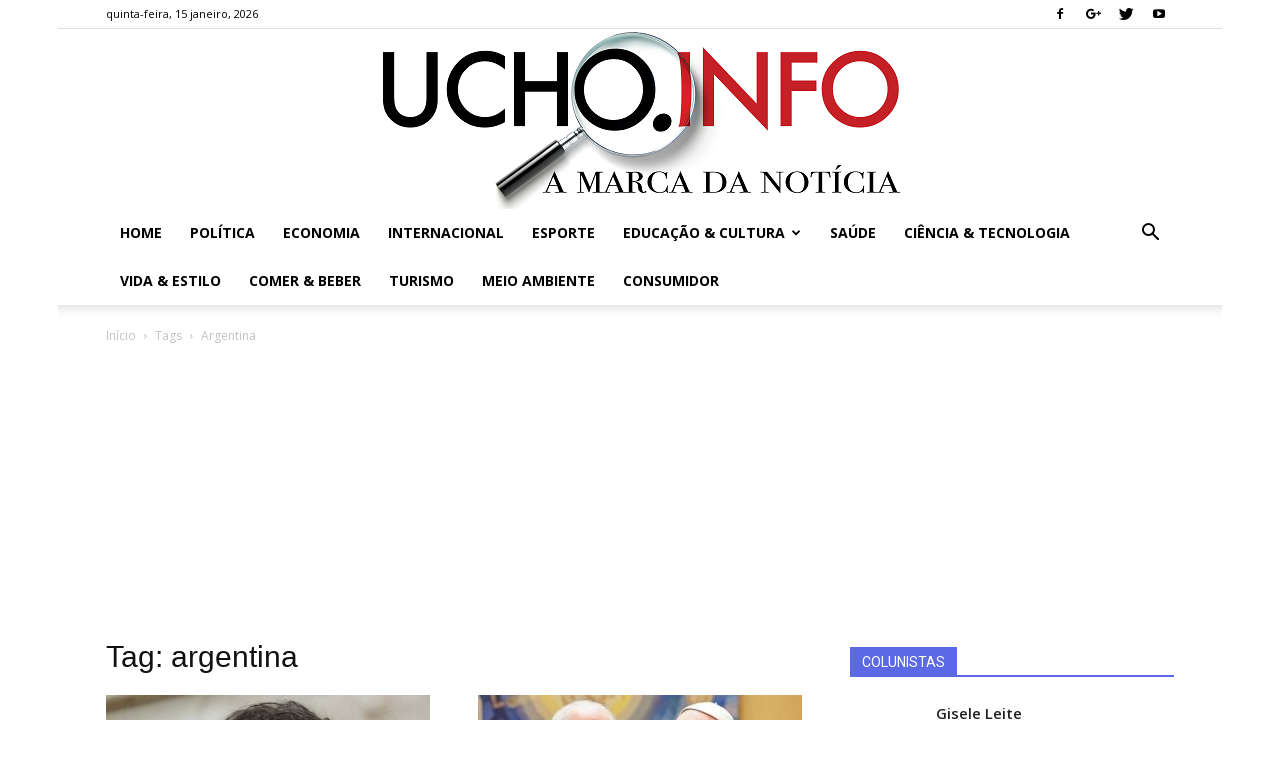

--- FILE ---
content_type: text/html; charset=UTF-8
request_url: https://ucho.info/tag/argentina/
body_size: 35526
content:
<!doctype html >
<!--[if IE 8]>    <html class="ie8" lang="en"> <![endif]-->
<!--[if IE 9]>    <html class="ie9" lang="en"> <![endif]-->
<!--[if gt IE 8]><!--> <html lang="pt-BR"> <!--<![endif]-->
<head>
    <title>argentina | Ucho.Info</title>
    <meta charset="UTF-8" />
    <meta name="viewport" content="width=device-width, initial-scale=1.0">
    <link rel="pingback" href="https://ucho.info/xmlrpc.php" />
    <meta name='robots' content='max-image-preview:large' />
	<style>img:is([sizes="auto" i], [sizes^="auto," i]) { contain-intrinsic-size: 3000px 1500px }</style>
	<link rel="icon" type="image/png" href="http://ucho.info/wp-content/uploads/2019/10/icone_001-1.png"><link rel='dns-prefetch' href='//fonts.googleapis.com' />
<link rel="alternate" type="application/rss+xml" title="Feed para Ucho.Info &raquo;" href="https://ucho.info/feed/" />
<link rel="alternate" type="application/rss+xml" title="Feed de comentários para Ucho.Info &raquo;" href="https://ucho.info/comments/feed/" />
<link rel="alternate" type="application/rss+xml" title="Feed de tag para Ucho.Info &raquo; argentina" href="https://ucho.info/tag/argentina/feed/" />
		<!-- This site uses the Google Analytics by ExactMetrics plugin v8.9.0 - Using Analytics tracking - https://www.exactmetrics.com/ -->
		<!-- Note: ExactMetrics is not currently configured on this site. The site owner needs to authenticate with Google Analytics in the ExactMetrics settings panel. -->
					<!-- No tracking code set -->
				<!-- / Google Analytics by ExactMetrics -->
		<script type="text/javascript">
/* <![CDATA[ */
window._wpemojiSettings = {"baseUrl":"https:\/\/s.w.org\/images\/core\/emoji\/16.0.1\/72x72\/","ext":".png","svgUrl":"https:\/\/s.w.org\/images\/core\/emoji\/16.0.1\/svg\/","svgExt":".svg","source":{"concatemoji":"https:\/\/ucho.info\/wp-includes\/js\/wp-emoji-release.min.js?ver=6.8.3"}};
/*! This file is auto-generated */
!function(s,n){var o,i,e;function c(e){try{var t={supportTests:e,timestamp:(new Date).valueOf()};sessionStorage.setItem(o,JSON.stringify(t))}catch(e){}}function p(e,t,n){e.clearRect(0,0,e.canvas.width,e.canvas.height),e.fillText(t,0,0);var t=new Uint32Array(e.getImageData(0,0,e.canvas.width,e.canvas.height).data),a=(e.clearRect(0,0,e.canvas.width,e.canvas.height),e.fillText(n,0,0),new Uint32Array(e.getImageData(0,0,e.canvas.width,e.canvas.height).data));return t.every(function(e,t){return e===a[t]})}function u(e,t){e.clearRect(0,0,e.canvas.width,e.canvas.height),e.fillText(t,0,0);for(var n=e.getImageData(16,16,1,1),a=0;a<n.data.length;a++)if(0!==n.data[a])return!1;return!0}function f(e,t,n,a){switch(t){case"flag":return n(e,"\ud83c\udff3\ufe0f\u200d\u26a7\ufe0f","\ud83c\udff3\ufe0f\u200b\u26a7\ufe0f")?!1:!n(e,"\ud83c\udde8\ud83c\uddf6","\ud83c\udde8\u200b\ud83c\uddf6")&&!n(e,"\ud83c\udff4\udb40\udc67\udb40\udc62\udb40\udc65\udb40\udc6e\udb40\udc67\udb40\udc7f","\ud83c\udff4\u200b\udb40\udc67\u200b\udb40\udc62\u200b\udb40\udc65\u200b\udb40\udc6e\u200b\udb40\udc67\u200b\udb40\udc7f");case"emoji":return!a(e,"\ud83e\udedf")}return!1}function g(e,t,n,a){var r="undefined"!=typeof WorkerGlobalScope&&self instanceof WorkerGlobalScope?new OffscreenCanvas(300,150):s.createElement("canvas"),o=r.getContext("2d",{willReadFrequently:!0}),i=(o.textBaseline="top",o.font="600 32px Arial",{});return e.forEach(function(e){i[e]=t(o,e,n,a)}),i}function t(e){var t=s.createElement("script");t.src=e,t.defer=!0,s.head.appendChild(t)}"undefined"!=typeof Promise&&(o="wpEmojiSettingsSupports",i=["flag","emoji"],n.supports={everything:!0,everythingExceptFlag:!0},e=new Promise(function(e){s.addEventListener("DOMContentLoaded",e,{once:!0})}),new Promise(function(t){var n=function(){try{var e=JSON.parse(sessionStorage.getItem(o));if("object"==typeof e&&"number"==typeof e.timestamp&&(new Date).valueOf()<e.timestamp+604800&&"object"==typeof e.supportTests)return e.supportTests}catch(e){}return null}();if(!n){if("undefined"!=typeof Worker&&"undefined"!=typeof OffscreenCanvas&&"undefined"!=typeof URL&&URL.createObjectURL&&"undefined"!=typeof Blob)try{var e="postMessage("+g.toString()+"("+[JSON.stringify(i),f.toString(),p.toString(),u.toString()].join(",")+"));",a=new Blob([e],{type:"text/javascript"}),r=new Worker(URL.createObjectURL(a),{name:"wpTestEmojiSupports"});return void(r.onmessage=function(e){c(n=e.data),r.terminate(),t(n)})}catch(e){}c(n=g(i,f,p,u))}t(n)}).then(function(e){for(var t in e)n.supports[t]=e[t],n.supports.everything=n.supports.everything&&n.supports[t],"flag"!==t&&(n.supports.everythingExceptFlag=n.supports.everythingExceptFlag&&n.supports[t]);n.supports.everythingExceptFlag=n.supports.everythingExceptFlag&&!n.supports.flag,n.DOMReady=!1,n.readyCallback=function(){n.DOMReady=!0}}).then(function(){return e}).then(function(){var e;n.supports.everything||(n.readyCallback(),(e=n.source||{}).concatemoji?t(e.concatemoji):e.wpemoji&&e.twemoji&&(t(e.twemoji),t(e.wpemoji)))}))}((window,document),window._wpemojiSettings);
/* ]]> */
</script>
<style id='wp-emoji-styles-inline-css' type='text/css'>

	img.wp-smiley, img.emoji {
		display: inline !important;
		border: none !important;
		box-shadow: none !important;
		height: 1em !important;
		width: 1em !important;
		margin: 0 0.07em !important;
		vertical-align: -0.1em !important;
		background: none !important;
		padding: 0 !important;
	}
</style>
<link rel='stylesheet' id='wp-block-library-css' href='https://ucho.info/wp-includes/css/dist/block-library/style.min.css?ver=6.8.3' type='text/css' media='all' />
<style id='classic-theme-styles-inline-css' type='text/css'>
/*! This file is auto-generated */
.wp-block-button__link{color:#fff;background-color:#32373c;border-radius:9999px;box-shadow:none;text-decoration:none;padding:calc(.667em + 2px) calc(1.333em + 2px);font-size:1.125em}.wp-block-file__button{background:#32373c;color:#fff;text-decoration:none}
</style>
<style id='global-styles-inline-css' type='text/css'>
:root{--wp--preset--aspect-ratio--square: 1;--wp--preset--aspect-ratio--4-3: 4/3;--wp--preset--aspect-ratio--3-4: 3/4;--wp--preset--aspect-ratio--3-2: 3/2;--wp--preset--aspect-ratio--2-3: 2/3;--wp--preset--aspect-ratio--16-9: 16/9;--wp--preset--aspect-ratio--9-16: 9/16;--wp--preset--color--black: #000000;--wp--preset--color--cyan-bluish-gray: #abb8c3;--wp--preset--color--white: #ffffff;--wp--preset--color--pale-pink: #f78da7;--wp--preset--color--vivid-red: #cf2e2e;--wp--preset--color--luminous-vivid-orange: #ff6900;--wp--preset--color--luminous-vivid-amber: #fcb900;--wp--preset--color--light-green-cyan: #7bdcb5;--wp--preset--color--vivid-green-cyan: #00d084;--wp--preset--color--pale-cyan-blue: #8ed1fc;--wp--preset--color--vivid-cyan-blue: #0693e3;--wp--preset--color--vivid-purple: #9b51e0;--wp--preset--gradient--vivid-cyan-blue-to-vivid-purple: linear-gradient(135deg,rgba(6,147,227,1) 0%,rgb(155,81,224) 100%);--wp--preset--gradient--light-green-cyan-to-vivid-green-cyan: linear-gradient(135deg,rgb(122,220,180) 0%,rgb(0,208,130) 100%);--wp--preset--gradient--luminous-vivid-amber-to-luminous-vivid-orange: linear-gradient(135deg,rgba(252,185,0,1) 0%,rgba(255,105,0,1) 100%);--wp--preset--gradient--luminous-vivid-orange-to-vivid-red: linear-gradient(135deg,rgba(255,105,0,1) 0%,rgb(207,46,46) 100%);--wp--preset--gradient--very-light-gray-to-cyan-bluish-gray: linear-gradient(135deg,rgb(238,238,238) 0%,rgb(169,184,195) 100%);--wp--preset--gradient--cool-to-warm-spectrum: linear-gradient(135deg,rgb(74,234,220) 0%,rgb(151,120,209) 20%,rgb(207,42,186) 40%,rgb(238,44,130) 60%,rgb(251,105,98) 80%,rgb(254,248,76) 100%);--wp--preset--gradient--blush-light-purple: linear-gradient(135deg,rgb(255,206,236) 0%,rgb(152,150,240) 100%);--wp--preset--gradient--blush-bordeaux: linear-gradient(135deg,rgb(254,205,165) 0%,rgb(254,45,45) 50%,rgb(107,0,62) 100%);--wp--preset--gradient--luminous-dusk: linear-gradient(135deg,rgb(255,203,112) 0%,rgb(199,81,192) 50%,rgb(65,88,208) 100%);--wp--preset--gradient--pale-ocean: linear-gradient(135deg,rgb(255,245,203) 0%,rgb(182,227,212) 50%,rgb(51,167,181) 100%);--wp--preset--gradient--electric-grass: linear-gradient(135deg,rgb(202,248,128) 0%,rgb(113,206,126) 100%);--wp--preset--gradient--midnight: linear-gradient(135deg,rgb(2,3,129) 0%,rgb(40,116,252) 100%);--wp--preset--font-size--small: 13px;--wp--preset--font-size--medium: 20px;--wp--preset--font-size--large: 36px;--wp--preset--font-size--x-large: 42px;--wp--preset--spacing--20: 0.44rem;--wp--preset--spacing--30: 0.67rem;--wp--preset--spacing--40: 1rem;--wp--preset--spacing--50: 1.5rem;--wp--preset--spacing--60: 2.25rem;--wp--preset--spacing--70: 3.38rem;--wp--preset--spacing--80: 5.06rem;--wp--preset--shadow--natural: 6px 6px 9px rgba(0, 0, 0, 0.2);--wp--preset--shadow--deep: 12px 12px 50px rgba(0, 0, 0, 0.4);--wp--preset--shadow--sharp: 6px 6px 0px rgba(0, 0, 0, 0.2);--wp--preset--shadow--outlined: 6px 6px 0px -3px rgba(255, 255, 255, 1), 6px 6px rgba(0, 0, 0, 1);--wp--preset--shadow--crisp: 6px 6px 0px rgba(0, 0, 0, 1);}:where(.is-layout-flex){gap: 0.5em;}:where(.is-layout-grid){gap: 0.5em;}body .is-layout-flex{display: flex;}.is-layout-flex{flex-wrap: wrap;align-items: center;}.is-layout-flex > :is(*, div){margin: 0;}body .is-layout-grid{display: grid;}.is-layout-grid > :is(*, div){margin: 0;}:where(.wp-block-columns.is-layout-flex){gap: 2em;}:where(.wp-block-columns.is-layout-grid){gap: 2em;}:where(.wp-block-post-template.is-layout-flex){gap: 1.25em;}:where(.wp-block-post-template.is-layout-grid){gap: 1.25em;}.has-black-color{color: var(--wp--preset--color--black) !important;}.has-cyan-bluish-gray-color{color: var(--wp--preset--color--cyan-bluish-gray) !important;}.has-white-color{color: var(--wp--preset--color--white) !important;}.has-pale-pink-color{color: var(--wp--preset--color--pale-pink) !important;}.has-vivid-red-color{color: var(--wp--preset--color--vivid-red) !important;}.has-luminous-vivid-orange-color{color: var(--wp--preset--color--luminous-vivid-orange) !important;}.has-luminous-vivid-amber-color{color: var(--wp--preset--color--luminous-vivid-amber) !important;}.has-light-green-cyan-color{color: var(--wp--preset--color--light-green-cyan) !important;}.has-vivid-green-cyan-color{color: var(--wp--preset--color--vivid-green-cyan) !important;}.has-pale-cyan-blue-color{color: var(--wp--preset--color--pale-cyan-blue) !important;}.has-vivid-cyan-blue-color{color: var(--wp--preset--color--vivid-cyan-blue) !important;}.has-vivid-purple-color{color: var(--wp--preset--color--vivid-purple) !important;}.has-black-background-color{background-color: var(--wp--preset--color--black) !important;}.has-cyan-bluish-gray-background-color{background-color: var(--wp--preset--color--cyan-bluish-gray) !important;}.has-white-background-color{background-color: var(--wp--preset--color--white) !important;}.has-pale-pink-background-color{background-color: var(--wp--preset--color--pale-pink) !important;}.has-vivid-red-background-color{background-color: var(--wp--preset--color--vivid-red) !important;}.has-luminous-vivid-orange-background-color{background-color: var(--wp--preset--color--luminous-vivid-orange) !important;}.has-luminous-vivid-amber-background-color{background-color: var(--wp--preset--color--luminous-vivid-amber) !important;}.has-light-green-cyan-background-color{background-color: var(--wp--preset--color--light-green-cyan) !important;}.has-vivid-green-cyan-background-color{background-color: var(--wp--preset--color--vivid-green-cyan) !important;}.has-pale-cyan-blue-background-color{background-color: var(--wp--preset--color--pale-cyan-blue) !important;}.has-vivid-cyan-blue-background-color{background-color: var(--wp--preset--color--vivid-cyan-blue) !important;}.has-vivid-purple-background-color{background-color: var(--wp--preset--color--vivid-purple) !important;}.has-black-border-color{border-color: var(--wp--preset--color--black) !important;}.has-cyan-bluish-gray-border-color{border-color: var(--wp--preset--color--cyan-bluish-gray) !important;}.has-white-border-color{border-color: var(--wp--preset--color--white) !important;}.has-pale-pink-border-color{border-color: var(--wp--preset--color--pale-pink) !important;}.has-vivid-red-border-color{border-color: var(--wp--preset--color--vivid-red) !important;}.has-luminous-vivid-orange-border-color{border-color: var(--wp--preset--color--luminous-vivid-orange) !important;}.has-luminous-vivid-amber-border-color{border-color: var(--wp--preset--color--luminous-vivid-amber) !important;}.has-light-green-cyan-border-color{border-color: var(--wp--preset--color--light-green-cyan) !important;}.has-vivid-green-cyan-border-color{border-color: var(--wp--preset--color--vivid-green-cyan) !important;}.has-pale-cyan-blue-border-color{border-color: var(--wp--preset--color--pale-cyan-blue) !important;}.has-vivid-cyan-blue-border-color{border-color: var(--wp--preset--color--vivid-cyan-blue) !important;}.has-vivid-purple-border-color{border-color: var(--wp--preset--color--vivid-purple) !important;}.has-vivid-cyan-blue-to-vivid-purple-gradient-background{background: var(--wp--preset--gradient--vivid-cyan-blue-to-vivid-purple) !important;}.has-light-green-cyan-to-vivid-green-cyan-gradient-background{background: var(--wp--preset--gradient--light-green-cyan-to-vivid-green-cyan) !important;}.has-luminous-vivid-amber-to-luminous-vivid-orange-gradient-background{background: var(--wp--preset--gradient--luminous-vivid-amber-to-luminous-vivid-orange) !important;}.has-luminous-vivid-orange-to-vivid-red-gradient-background{background: var(--wp--preset--gradient--luminous-vivid-orange-to-vivid-red) !important;}.has-very-light-gray-to-cyan-bluish-gray-gradient-background{background: var(--wp--preset--gradient--very-light-gray-to-cyan-bluish-gray) !important;}.has-cool-to-warm-spectrum-gradient-background{background: var(--wp--preset--gradient--cool-to-warm-spectrum) !important;}.has-blush-light-purple-gradient-background{background: var(--wp--preset--gradient--blush-light-purple) !important;}.has-blush-bordeaux-gradient-background{background: var(--wp--preset--gradient--blush-bordeaux) !important;}.has-luminous-dusk-gradient-background{background: var(--wp--preset--gradient--luminous-dusk) !important;}.has-pale-ocean-gradient-background{background: var(--wp--preset--gradient--pale-ocean) !important;}.has-electric-grass-gradient-background{background: var(--wp--preset--gradient--electric-grass) !important;}.has-midnight-gradient-background{background: var(--wp--preset--gradient--midnight) !important;}.has-small-font-size{font-size: var(--wp--preset--font-size--small) !important;}.has-medium-font-size{font-size: var(--wp--preset--font-size--medium) !important;}.has-large-font-size{font-size: var(--wp--preset--font-size--large) !important;}.has-x-large-font-size{font-size: var(--wp--preset--font-size--x-large) !important;}
:where(.wp-block-post-template.is-layout-flex){gap: 1.25em;}:where(.wp-block-post-template.is-layout-grid){gap: 1.25em;}
:where(.wp-block-columns.is-layout-flex){gap: 2em;}:where(.wp-block-columns.is-layout-grid){gap: 2em;}
:root :where(.wp-block-pullquote){font-size: 1.5em;line-height: 1.6;}
</style>
<link rel='stylesheet' id='google-fonts-style-css' href='https://fonts.googleapis.com/css?family=Open+Sans%3A300italic%2C400%2C400italic%2C600%2C600italic%2C700%7CRoboto%3A300%2C400%2C400italic%2C500%2C500italic%2C700%2C900&#038;ver=9.0.1' type='text/css' media='all' />
<link rel='stylesheet' id='ngg_trigger_buttons-css' href='https://ucho.info/wp-content/plugins/nextgen-gallery/static/GalleryDisplay/trigger_buttons.css?ver=3.59.12' type='text/css' media='all' />
<link rel='stylesheet' id='fontawesome_v4_shim_style-css' href='https://ucho.info/wp-content/plugins/nextgen-gallery/static/FontAwesome/css/v4-shims.min.css?ver=6.8.3' type='text/css' media='all' />
<link rel='stylesheet' id='fontawesome-css' href='https://ucho.info/wp-content/plugins/nextgen-gallery/static/FontAwesome/css/all.min.css?ver=6.8.3' type='text/css' media='all' />
<link rel='stylesheet' id='nextgen_pagination_style-css' href='https://ucho.info/wp-content/plugins/nextgen-gallery/static/GalleryDisplay/pagination_style.css?ver=3.59.12' type='text/css' media='all' />
<link rel='stylesheet' id='nextgen_basic_thumbnails_style-css' href='https://ucho.info/wp-content/plugins/nextgen-gallery/static/Thumbnails/nextgen_basic_thumbnails.css?ver=3.59.12' type='text/css' media='all' />
<link rel='stylesheet' id='nextgen_widgets_style-css' href='https://ucho.info/wp-content/plugins/nextgen-gallery/static/Widget/display.css?ver=3.59.12' type='text/css' media='all' />
<link rel='stylesheet' id='js_composer_front-css' href='https://ucho.info/wp-content/plugins/js_composer/assets/css/js_composer.min.css?ver=5.1.1' type='text/css' media='all' />
<link rel='stylesheet' id='td-theme-css' href='https://ucho.info/wp-content/themes/Newspaper-copy/style.css?ver=9.0.1' type='text/css' media='all' />
<script type="text/javascript" src="https://ucho.info/wp-includes/js/jquery/jquery.min.js?ver=3.7.1" id="jquery-core-js"></script>
<script type="text/javascript" src="https://ucho.info/wp-includes/js/jquery/jquery-migrate.min.js?ver=3.4.1" id="jquery-migrate-js"></script>
<script type="text/javascript" id="photocrati_ajax-js-extra">
/* <![CDATA[ */
var photocrati_ajax = {"url":"https:\/\/ucho.info\/index.php?photocrati_ajax=1","rest_url":"https:\/\/ucho.info\/wp-json\/","wp_home_url":"https:\/\/ucho.info","wp_site_url":"https:\/\/ucho.info","wp_root_url":"https:\/\/ucho.info","wp_plugins_url":"https:\/\/ucho.info\/wp-content\/plugins","wp_content_url":"https:\/\/ucho.info\/wp-content","wp_includes_url":"https:\/\/ucho.info\/wp-includes\/","ngg_param_slug":"nggallery","rest_nonce":"fcdd366fc2"};
/* ]]> */
</script>
<script type="text/javascript" src="https://ucho.info/wp-content/plugins/nextgen-gallery/static/Legacy/ajax.min.js?ver=3.59.12" id="photocrati_ajax-js"></script>
<script type="text/javascript" src="https://ucho.info/wp-content/plugins/nextgen-gallery/static/FontAwesome/js/v4-shims.min.js?ver=5.3.1" id="fontawesome_v4_shim-js"></script>
<script type="text/javascript" defer crossorigin="anonymous" data-auto-replace-svg="false" data-keep-original-source="false" data-search-pseudo-elements src="https://ucho.info/wp-content/plugins/nextgen-gallery/static/FontAwesome/js/all.min.js?ver=5.3.1" id="fontawesome-js"></script>
<script type="text/javascript" src="https://ucho.info/wp-content/plugins/nextgen-gallery/static/Thumbnails/nextgen_basic_thumbnails.js?ver=3.59.12" id="nextgen_basic_thumbnails_script-js"></script>
<link rel="https://api.w.org/" href="https://ucho.info/wp-json/" /><link rel="alternate" title="JSON" type="application/json" href="https://ucho.info/wp-json/wp/v2/tags/594" /><link rel="EditURI" type="application/rsd+xml" title="RSD" href="https://ucho.info/xmlrpc.php?rsd" />
<meta name="generator" content="WordPress 6.8.3" />
<!--[if lt IE 9]><script src="https://cdnjs.cloudflare.com/ajax/libs/html5shiv/3.7.3/html5shiv.js"></script><![endif]-->
    <meta name="generator" content="Powered by Visual Composer - drag and drop page builder for WordPress."/>
<!--[if lte IE 9]><link rel="stylesheet" type="text/css" href="https://ucho.info/wp-content/plugins/js_composer/assets/css/vc_lte_ie9.min.css" media="screen"><![endif]-->
<!-- JS generated by theme -->

<script>
    
    

	    var tdBlocksArray = []; //here we store all the items for the current page

	    //td_block class - each ajax block uses a object of this class for requests
	    function tdBlock() {
		    this.id = '';
		    this.block_type = 1; //block type id (1-234 etc)
		    this.atts = '';
		    this.td_column_number = '';
		    this.td_current_page = 1; //
		    this.post_count = 0; //from wp
		    this.found_posts = 0; //from wp
		    this.max_num_pages = 0; //from wp
		    this.td_filter_value = ''; //current live filter value
		    this.is_ajax_running = false;
		    this.td_user_action = ''; // load more or infinite loader (used by the animation)
		    this.header_color = '';
		    this.ajax_pagination_infinite_stop = ''; //show load more at page x
	    }


        // td_js_generator - mini detector
        (function(){
            var htmlTag = document.getElementsByTagName("html")[0];

	        if ( navigator.userAgent.indexOf("MSIE 10.0") > -1 ) {
                htmlTag.className += ' ie10';
            }

            if ( !!navigator.userAgent.match(/Trident.*rv\:11\./) ) {
                htmlTag.className += ' ie11';
            }

	        if ( navigator.userAgent.indexOf("Edge") > -1 ) {
                htmlTag.className += ' ieEdge';
            }

            if ( /(iPad|iPhone|iPod)/g.test(navigator.userAgent) ) {
                htmlTag.className += ' td-md-is-ios';
            }

            var user_agent = navigator.userAgent.toLowerCase();
            if ( user_agent.indexOf("android") > -1 ) {
                htmlTag.className += ' td-md-is-android';
            }

            if ( -1 !== navigator.userAgent.indexOf('Mac OS X')  ) {
                htmlTag.className += ' td-md-is-os-x';
            }

            if ( /chrom(e|ium)/.test(navigator.userAgent.toLowerCase()) ) {
               htmlTag.className += ' td-md-is-chrome';
            }

            if ( -1 !== navigator.userAgent.indexOf('Firefox') ) {
                htmlTag.className += ' td-md-is-firefox';
            }

            if ( -1 !== navigator.userAgent.indexOf('Safari') && -1 === navigator.userAgent.indexOf('Chrome') ) {
                htmlTag.className += ' td-md-is-safari';
            }

            if( -1 !== navigator.userAgent.indexOf('IEMobile') ){
                htmlTag.className += ' td-md-is-iemobile';
            }

        })();




        var tdLocalCache = {};

        ( function () {
            "use strict";

            tdLocalCache = {
                data: {},
                remove: function (resource_id) {
                    delete tdLocalCache.data[resource_id];
                },
                exist: function (resource_id) {
                    return tdLocalCache.data.hasOwnProperty(resource_id) && tdLocalCache.data[resource_id] !== null;
                },
                get: function (resource_id) {
                    return tdLocalCache.data[resource_id];
                },
                set: function (resource_id, cachedData) {
                    tdLocalCache.remove(resource_id);
                    tdLocalCache.data[resource_id] = cachedData;
                }
            };
        })();

    
    
var td_viewport_interval_list=[{"limitBottom":767,"sidebarWidth":228},{"limitBottom":1018,"sidebarWidth":300},{"limitBottom":1140,"sidebarWidth":324}];
var td_animation_stack_effect="type0";
var tds_animation_stack=true;
var td_animation_stack_specific_selectors=".entry-thumb, img";
var td_animation_stack_general_selectors=".td-animation-stack img, .td-animation-stack .entry-thumb, .post img";
var td_ajax_url="https:\/\/ucho.info\/wp-admin\/admin-ajax.php?td_theme_name=Newspaper&v=9.0.1";
var td_get_template_directory_uri="https:\/\/ucho.info\/wp-content\/themes\/Newspaper-copy";
var tds_snap_menu="snap";
var tds_logo_on_sticky="show_header_logo";
var tds_header_style="9";
var td_please_wait="Aguarde...";
var td_email_user_pass_incorrect="Usu\u00e1rio ou senha incorreta!";
var td_email_user_incorrect="E-mail ou nome de usu\u00e1rio incorreto!";
var td_email_incorrect="E-mail incorreto!";
var tds_more_articles_on_post_enable="";
var tds_more_articles_on_post_time_to_wait="";
var tds_more_articles_on_post_pages_distance_from_top=0;
var tds_theme_color_site_wide="#c72027";
var tds_smart_sidebar="enabled";
var tdThemeName="Newspaper";
var td_magnific_popup_translation_tPrev="Anterior (Seta a esquerda )";
var td_magnific_popup_translation_tNext="Avan\u00e7ar (tecla de seta para a direita)";
var td_magnific_popup_translation_tCounter="%curr% de %total%";
var td_magnific_popup_translation_ajax_tError="O conte\u00fado de %url% n\u00e3o pode ser carregado.";
var td_magnific_popup_translation_image_tError="A imagem #%curr% n\u00e3o pode ser carregada.";
var tdDateNamesI18n={"month_names":["janeiro","fevereiro","mar\u00e7o","abril","maio","junho","julho","agosto","setembro","outubro","novembro","dezembro"],"month_names_short":["jan","fev","mar","abr","maio","jun","jul","ago","set","out","nov","dez"],"day_names":["domingo","segunda-feira","ter\u00e7a-feira","quarta-feira","quinta-feira","sexta-feira","s\u00e1bado"],"day_names_short":["dom","seg","ter","qua","qui","sex","s\u00e1b"]};
var td_ad_background_click_link="";
var td_ad_background_click_target="";
</script>


<!-- Header style compiled by theme -->

<style>
    

body {
	background-color:#ffffff;
}
.td-header-wrap .black-menu .sf-menu > .current-menu-item > a,
    .td-header-wrap .black-menu .sf-menu > .current-menu-ancestor > a,
    .td-header-wrap .black-menu .sf-menu > .current-category-ancestor > a,
    .td-header-wrap .black-menu .sf-menu > li > a:hover,
    .td-header-wrap .black-menu .sf-menu > .sfHover > a,
    .td-header-style-12 .td-header-menu-wrap-full,
    .sf-menu > .current-menu-item > a:after,
    .sf-menu > .current-menu-ancestor > a:after,
    .sf-menu > .current-category-ancestor > a:after,
    .sf-menu > li:hover > a:after,
    .sf-menu > .sfHover > a:after,
    .td-header-style-12 .td-affix,
    .header-search-wrap .td-drop-down-search:after,
    .header-search-wrap .td-drop-down-search .btn:hover,
    input[type=submit]:hover,
    .td-read-more a,
    .td-post-category:hover,
    .td-grid-style-1.td-hover-1 .td-big-grid-post:hover .td-post-category,
    .td-grid-style-5.td-hover-1 .td-big-grid-post:hover .td-post-category,
    .td_top_authors .td-active .td-author-post-count,
    .td_top_authors .td-active .td-author-comments-count,
    .td_top_authors .td_mod_wrap:hover .td-author-post-count,
    .td_top_authors .td_mod_wrap:hover .td-author-comments-count,
    .td-404-sub-sub-title a:hover,
    .td-search-form-widget .wpb_button:hover,
    .td-rating-bar-wrap div,
    .td_category_template_3 .td-current-sub-category,
    .dropcap,
    .td_wrapper_video_playlist .td_video_controls_playlist_wrapper,
    .wpb_default,
    .wpb_default:hover,
    .td-left-smart-list:hover,
    .td-right-smart-list:hover,
    .woocommerce-checkout .woocommerce input.button:hover,
    .woocommerce-page .woocommerce a.button:hover,
    .woocommerce-account div.woocommerce .button:hover,
    #bbpress-forums button:hover,
    .bbp_widget_login .button:hover,
    .td-footer-wrapper .td-post-category,
    .td-footer-wrapper .widget_product_search input[type="submit"]:hover,
    .woocommerce .product a.button:hover,
    .woocommerce .product #respond input#submit:hover,
    .woocommerce .checkout input#place_order:hover,
    .woocommerce .woocommerce.widget .button:hover,
    .single-product .product .summary .cart .button:hover,
    .woocommerce-cart .woocommerce table.cart .button:hover,
    .woocommerce-cart .woocommerce .shipping-calculator-form .button:hover,
    .td-next-prev-wrap a:hover,
    .td-load-more-wrap a:hover,
    .td-post-small-box a:hover,
    .page-nav .current,
    .page-nav:first-child > div,
    .td_category_template_8 .td-category-header .td-category a.td-current-sub-category,
    .td_category_template_4 .td-category-siblings .td-category a:hover,
    #bbpress-forums .bbp-pagination .current,
    #bbpress-forums #bbp-single-user-details #bbp-user-navigation li.current a,
    .td-theme-slider:hover .slide-meta-cat a,
    a.vc_btn-black:hover,
    .td-trending-now-wrapper:hover .td-trending-now-title,
    .td-scroll-up,
    .td-smart-list-button:hover,
    .td-weather-information:before,
    .td-weather-week:before,
    .td_block_exchange .td-exchange-header:before,
    .td_block_big_grid_9.td-grid-style-1 .td-post-category,
    .td_block_big_grid_9.td-grid-style-5 .td-post-category,
    .td-grid-style-6.td-hover-1 .td-module-thumb:after,
    .td-pulldown-syle-2 .td-subcat-dropdown ul:after,
    .td_block_template_9 .td-block-title:after,
    .td_block_template_15 .td-block-title:before,
    div.wpforms-container .wpforms-form div.wpforms-submit-container button[type=submit] {
        background-color: #c72027;
    }

    .td_block_template_4 .td-related-title .td-cur-simple-item:before {
        border-color: #c72027 transparent transparent transparent !important;
    }

    .woocommerce .woocommerce-message .button:hover,
    .woocommerce .woocommerce-error .button:hover,
    .woocommerce .woocommerce-info .button:hover {
        background-color: #c72027 !important;
    }
    
    
    .td_block_template_4 .td-related-title .td-cur-simple-item,
    .td_block_template_3 .td-related-title .td-cur-simple-item,
    .td_block_template_9 .td-related-title:after {
        background-color: #c72027;
    }

    .woocommerce .product .onsale,
    .woocommerce.widget .ui-slider .ui-slider-handle {
        background: none #c72027;
    }

    .woocommerce.widget.widget_layered_nav_filters ul li a {
        background: none repeat scroll 0 0 #c72027 !important;
    }

    a,
    cite a:hover,
    .td_mega_menu_sub_cats .cur-sub-cat,
    .td-mega-span h3 a:hover,
    .td_mod_mega_menu:hover .entry-title a,
    .header-search-wrap .result-msg a:hover,
    .td-header-top-menu .td-drop-down-search .td_module_wrap:hover .entry-title a,
    .td-header-top-menu .td-icon-search:hover,
    .td-header-wrap .result-msg a:hover,
    .top-header-menu li a:hover,
    .top-header-menu .current-menu-item > a,
    .top-header-menu .current-menu-ancestor > a,
    .top-header-menu .current-category-ancestor > a,
    .td-social-icon-wrap > a:hover,
    .td-header-sp-top-widget .td-social-icon-wrap a:hover,
    .td-page-content blockquote p,
    .td-post-content blockquote p,
    .mce-content-body blockquote p,
    .comment-content blockquote p,
    .wpb_text_column blockquote p,
    .td_block_text_with_title blockquote p,
    .td_module_wrap:hover .entry-title a,
    .td-subcat-filter .td-subcat-list a:hover,
    .td-subcat-filter .td-subcat-dropdown a:hover,
    .td_quote_on_blocks,
    .dropcap2,
    .dropcap3,
    .td_top_authors .td-active .td-authors-name a,
    .td_top_authors .td_mod_wrap:hover .td-authors-name a,
    .td-post-next-prev-content a:hover,
    .author-box-wrap .td-author-social a:hover,
    .td-author-name a:hover,
    .td-author-url a:hover,
    .td_mod_related_posts:hover h3 > a,
    .td-post-template-11 .td-related-title .td-related-left:hover,
    .td-post-template-11 .td-related-title .td-related-right:hover,
    .td-post-template-11 .td-related-title .td-cur-simple-item,
    .td-post-template-11 .td_block_related_posts .td-next-prev-wrap a:hover,
    .comment-reply-link:hover,
    .logged-in-as a:hover,
    #cancel-comment-reply-link:hover,
    .td-search-query,
    .td-category-header .td-pulldown-category-filter-link:hover,
    .td-category-siblings .td-subcat-dropdown a:hover,
    .td-category-siblings .td-subcat-dropdown a.td-current-sub-category,
    .widget a:hover,
    .td_wp_recentcomments a:hover,
    .archive .widget_archive .current,
    .archive .widget_archive .current a,
    .widget_calendar tfoot a:hover,
    .woocommerce a.added_to_cart:hover,
    .woocommerce-account .woocommerce-MyAccount-navigation a:hover,
    #bbpress-forums li.bbp-header .bbp-reply-content span a:hover,
    #bbpress-forums .bbp-forum-freshness a:hover,
    #bbpress-forums .bbp-topic-freshness a:hover,
    #bbpress-forums .bbp-forums-list li a:hover,
    #bbpress-forums .bbp-forum-title:hover,
    #bbpress-forums .bbp-topic-permalink:hover,
    #bbpress-forums .bbp-topic-started-by a:hover,
    #bbpress-forums .bbp-topic-started-in a:hover,
    #bbpress-forums .bbp-body .super-sticky li.bbp-topic-title .bbp-topic-permalink,
    #bbpress-forums .bbp-body .sticky li.bbp-topic-title .bbp-topic-permalink,
    .widget_display_replies .bbp-author-name,
    .widget_display_topics .bbp-author-name,
    .footer-text-wrap .footer-email-wrap a,
    .td-subfooter-menu li a:hover,
    .footer-social-wrap a:hover,
    a.vc_btn-black:hover,
    .td-smart-list-dropdown-wrap .td-smart-list-button:hover,
    .td_module_17 .td-read-more a:hover,
    .td_module_18 .td-read-more a:hover,
    .td_module_19 .td-post-author-name a:hover,
    .td-instagram-user a,
    .td-pulldown-syle-2 .td-subcat-dropdown:hover .td-subcat-more span,
    .td-pulldown-syle-2 .td-subcat-dropdown:hover .td-subcat-more i,
    .td-pulldown-syle-3 .td-subcat-dropdown:hover .td-subcat-more span,
    .td-pulldown-syle-3 .td-subcat-dropdown:hover .td-subcat-more i,
    .td-block-title-wrap .td-wrapper-pulldown-filter .td-pulldown-filter-display-option:hover,
    .td-block-title-wrap .td-wrapper-pulldown-filter .td-pulldown-filter-display-option:hover i,
    .td-block-title-wrap .td-wrapper-pulldown-filter .td-pulldown-filter-link:hover,
    .td-block-title-wrap .td-wrapper-pulldown-filter .td-pulldown-filter-item .td-cur-simple-item,
    .td_block_template_2 .td-related-title .td-cur-simple-item,
    .td_block_template_5 .td-related-title .td-cur-simple-item,
    .td_block_template_6 .td-related-title .td-cur-simple-item,
    .td_block_template_7 .td-related-title .td-cur-simple-item,
    .td_block_template_8 .td-related-title .td-cur-simple-item,
    .td_block_template_9 .td-related-title .td-cur-simple-item,
    .td_block_template_10 .td-related-title .td-cur-simple-item,
    .td_block_template_11 .td-related-title .td-cur-simple-item,
    .td_block_template_12 .td-related-title .td-cur-simple-item,
    .td_block_template_13 .td-related-title .td-cur-simple-item,
    .td_block_template_14 .td-related-title .td-cur-simple-item,
    .td_block_template_15 .td-related-title .td-cur-simple-item,
    .td_block_template_16 .td-related-title .td-cur-simple-item,
    .td_block_template_17 .td-related-title .td-cur-simple-item,
    .td-theme-wrap .sf-menu ul .td-menu-item > a:hover,
    .td-theme-wrap .sf-menu ul .sfHover > a,
    .td-theme-wrap .sf-menu ul .current-menu-ancestor > a,
    .td-theme-wrap .sf-menu ul .current-category-ancestor > a,
    .td-theme-wrap .sf-menu ul .current-menu-item > a,
    .td_outlined_btn {
        color: #c72027;
    }

    a.vc_btn-black.vc_btn_square_outlined:hover,
    a.vc_btn-black.vc_btn_outlined:hover,
    .td-mega-menu-page .wpb_content_element ul li a:hover,
    .td-theme-wrap .td-aj-search-results .td_module_wrap:hover .entry-title a,
    .td-theme-wrap .header-search-wrap .result-msg a:hover {
        color: #c72027 !important;
    }

    .td-next-prev-wrap a:hover,
    .td-load-more-wrap a:hover,
    .td-post-small-box a:hover,
    .page-nav .current,
    .page-nav:first-child > div,
    .td_category_template_8 .td-category-header .td-category a.td-current-sub-category,
    .td_category_template_4 .td-category-siblings .td-category a:hover,
    #bbpress-forums .bbp-pagination .current,
    .post .td_quote_box,
    .page .td_quote_box,
    a.vc_btn-black:hover,
    .td_block_template_5 .td-block-title > *,
    .td_outlined_btn {
        border-color: #c72027;
    }

    .td_wrapper_video_playlist .td_video_currently_playing:after {
        border-color: #c72027 !important;
    }

    .header-search-wrap .td-drop-down-search:before {
        border-color: transparent transparent #c72027 transparent;
    }

    .block-title > span,
    .block-title > a,
    .block-title > label,
    .widgettitle,
    .widgettitle:after,
    .td-trending-now-title,
    .td-trending-now-wrapper:hover .td-trending-now-title,
    .wpb_tabs li.ui-tabs-active a,
    .wpb_tabs li:hover a,
    .vc_tta-container .vc_tta-color-grey.vc_tta-tabs-position-top.vc_tta-style-classic .vc_tta-tabs-container .vc_tta-tab.vc_active > a,
    .vc_tta-container .vc_tta-color-grey.vc_tta-tabs-position-top.vc_tta-style-classic .vc_tta-tabs-container .vc_tta-tab:hover > a,
    .td_block_template_1 .td-related-title .td-cur-simple-item,
    .woocommerce .product .products h2:not(.woocommerce-loop-product__title),
    .td-subcat-filter .td-subcat-dropdown:hover .td-subcat-more, 
    .td_3D_btn,
    .td_shadow_btn,
    .td_default_btn,
    .td_round_btn, 
    .td_outlined_btn:hover {
    	background-color: #c72027;
    }

    .woocommerce div.product .woocommerce-tabs ul.tabs li.active {
    	background-color: #c72027 !important;
    }

    .block-title,
    .td_block_template_1 .td-related-title,
    .wpb_tabs .wpb_tabs_nav,
    .vc_tta-container .vc_tta-color-grey.vc_tta-tabs-position-top.vc_tta-style-classic .vc_tta-tabs-container,
    .woocommerce div.product .woocommerce-tabs ul.tabs:before {
        border-color: #c72027;
    }
    .td_block_wrap .td-subcat-item a.td-cur-simple-item {
	    color: #c72027;
	}


    
    .td-grid-style-4 .entry-title
    {
        background-color: rgba(199, 32, 39, 0.7);
    }

    
    .block-title > span,
    .block-title > span > a,
    .block-title > a,
    .block-title > label,
    .widgettitle,
    .widgettitle:after,
    .td-trending-now-title,
    .td-trending-now-wrapper:hover .td-trending-now-title,
    .wpb_tabs li.ui-tabs-active a,
    .wpb_tabs li:hover a,
    .vc_tta-container .vc_tta-color-grey.vc_tta-tabs-position-top.vc_tta-style-classic .vc_tta-tabs-container .vc_tta-tab.vc_active > a,
    .vc_tta-container .vc_tta-color-grey.vc_tta-tabs-position-top.vc_tta-style-classic .vc_tta-tabs-container .vc_tta-tab:hover > a,
    .td_block_template_1 .td-related-title .td-cur-simple-item,
    .woocommerce .product .products h2:not(.woocommerce-loop-product__title),
    .td-subcat-filter .td-subcat-dropdown:hover .td-subcat-more,
    .td-weather-information:before,
    .td-weather-week:before,
    .td_block_exchange .td-exchange-header:before,
    .td-theme-wrap .td_block_template_3 .td-block-title > *,
    .td-theme-wrap .td_block_template_4 .td-block-title > *,
    .td-theme-wrap .td_block_template_7 .td-block-title > *,
    .td-theme-wrap .td_block_template_9 .td-block-title:after,
    .td-theme-wrap .td_block_template_10 .td-block-title::before,
    .td-theme-wrap .td_block_template_11 .td-block-title::before,
    .td-theme-wrap .td_block_template_11 .td-block-title::after,
    .td-theme-wrap .td_block_template_14 .td-block-title,
    .td-theme-wrap .td_block_template_15 .td-block-title:before,
    .td-theme-wrap .td_block_template_17 .td-block-title:before {
        background-color: #ffffff;
    }

    .woocommerce div.product .woocommerce-tabs ul.tabs li.active {
    	background-color: #ffffff !important;
    }

    .block-title,
    .td_block_template_1 .td-related-title,
    .wpb_tabs .wpb_tabs_nav,
    .vc_tta-container .vc_tta-color-grey.vc_tta-tabs-position-top.vc_tta-style-classic .vc_tta-tabs-container,
    .woocommerce div.product .woocommerce-tabs ul.tabs:before,
    .td-theme-wrap .td_block_template_5 .td-block-title > *,
    .td-theme-wrap .td_block_template_17 .td-block-title,
    .td-theme-wrap .td_block_template_17 .td-block-title::before {
        border-color: #ffffff;
    }

    .td-theme-wrap .td_block_template_4 .td-block-title > *:before,
    .td-theme-wrap .td_block_template_17 .td-block-title::after {
        border-color: #ffffff transparent transparent transparent;
    }
    
    .td-theme-wrap .td_block_template_4 .td-related-title .td-cur-simple-item:before {
        border-color: #ffffff transparent transparent transparent !important;
    }

    
    .td-theme-wrap .block-title > span,
    .td-theme-wrap .block-title > span > a,
    .td-theme-wrap .widget_rss .block-title .rsswidget,
    .td-theme-wrap .block-title > a,
    .widgettitle,
    .widgettitle > a,
    .td-trending-now-title,
    .wpb_tabs li.ui-tabs-active a,
    .wpb_tabs li:hover a,
    .vc_tta-container .vc_tta-color-grey.vc_tta-tabs-position-top.vc_tta-style-classic .vc_tta-tabs-container .vc_tta-tab.vc_active > a,
    .vc_tta-container .vc_tta-color-grey.vc_tta-tabs-position-top.vc_tta-style-classic .vc_tta-tabs-container .vc_tta-tab:hover > a,
    .td-related-title .td-cur-simple-item,
    .woocommerce div.product .woocommerce-tabs ul.tabs li.active,
    .woocommerce .product .products h2:not(.woocommerce-loop-product__title),
    .td-theme-wrap .td_block_template_2 .td-block-title > *,
    .td-theme-wrap .td_block_template_3 .td-block-title > *,
    .td-theme-wrap .td_block_template_4 .td-block-title > *,
    .td-theme-wrap .td_block_template_5 .td-block-title > *,
    .td-theme-wrap .td_block_template_6 .td-block-title > *,
    .td-theme-wrap .td_block_template_6 .td-block-title:before,
    .td-theme-wrap .td_block_template_7 .td-block-title > *,
    .td-theme-wrap .td_block_template_8 .td-block-title > *,
    .td-theme-wrap .td_block_template_9 .td-block-title > *,
    .td-theme-wrap .td_block_template_10 .td-block-title > *,
    .td-theme-wrap .td_block_template_11 .td-block-title > *,
    .td-theme-wrap .td_block_template_12 .td-block-title > *,
    .td-theme-wrap .td_block_template_13 .td-block-title > span,
    .td-theme-wrap .td_block_template_13 .td-block-title > a,
    .td-theme-wrap .td_block_template_14 .td-block-title > *,
    .td-theme-wrap .td_block_template_14 .td-block-title-wrap .td-wrapper-pulldown-filter .td-pulldown-filter-display-option,
    .td-theme-wrap .td_block_template_14 .td-block-title-wrap .td-wrapper-pulldown-filter .td-pulldown-filter-display-option i,
    .td-theme-wrap .td_block_template_14 .td-block-title-wrap .td-wrapper-pulldown-filter .td-pulldown-filter-display-option:hover,
    .td-theme-wrap .td_block_template_14 .td-block-title-wrap .td-wrapper-pulldown-filter .td-pulldown-filter-display-option:hover i,
    .td-theme-wrap .td_block_template_15 .td-block-title > *,
    .td-theme-wrap .td_block_template_15 .td-block-title-wrap .td-wrapper-pulldown-filter,
    .td-theme-wrap .td_block_template_15 .td-block-title-wrap .td-wrapper-pulldown-filter i,
    .td-theme-wrap .td_block_template_16 .td-block-title > *,
    .td-theme-wrap .td_block_template_17 .td-block-title > * {
    	color: #bababa;
    }


    
    .top-header-menu .current-menu-item > a,
    .top-header-menu .current-menu-ancestor > a,
    .top-header-menu .current-category-ancestor > a,
    .top-header-menu li a:hover,
    .td-header-sp-top-widget .td-icon-search:hover {
        color: #c72027;
    }

    
    .sf-menu > .current-menu-item > a:after,
    .sf-menu > .current-menu-ancestor > a:after,
    .sf-menu > .current-category-ancestor > a:after,
    .sf-menu > li:hover > a:after,
    .sf-menu > .sfHover > a:after,
    .td_block_mega_menu .td-next-prev-wrap a:hover,
    .td-mega-span .td-post-category:hover,
    .td-header-wrap .black-menu .sf-menu > li > a:hover,
    .td-header-wrap .black-menu .sf-menu > .current-menu-ancestor > a,
    .td-header-wrap .black-menu .sf-menu > .sfHover > a,
    .header-search-wrap .td-drop-down-search:after,
    .header-search-wrap .td-drop-down-search .btn:hover,
    .td-header-wrap .black-menu .sf-menu > .current-menu-item > a,
    .td-header-wrap .black-menu .sf-menu > .current-menu-ancestor > a,
    .td-header-wrap .black-menu .sf-menu > .current-category-ancestor > a {
        background-color: #c72027;
    }


    .td_block_mega_menu .td-next-prev-wrap a:hover {
        border-color: #c72027;
    }

    .header-search-wrap .td-drop-down-search:before {
        border-color: transparent transparent #c72027 transparent;
    }

    .td_mega_menu_sub_cats .cur-sub-cat,
    .td_mod_mega_menu:hover .entry-title a,
    .td-theme-wrap .sf-menu ul .td-menu-item > a:hover,
    .td-theme-wrap .sf-menu ul .sfHover > a,
    .td-theme-wrap .sf-menu ul .current-menu-ancestor > a,
    .td-theme-wrap .sf-menu ul .current-category-ancestor > a,
    .td-theme-wrap .sf-menu ul .current-menu-item > a {
        color: #c72027;
    }
    
    
    
    .td-theme-wrap .sf-menu .td-normal-menu .td-menu-item > a:hover,
    .td-theme-wrap .sf-menu .td-normal-menu .sfHover > a,
    .td-theme-wrap .sf-menu .td-normal-menu .current-menu-ancestor > a,
    .td-theme-wrap .sf-menu .td-normal-menu .current-category-ancestor > a,
    .td-theme-wrap .sf-menu .td-normal-menu .current-menu-item > a {
        background-color: #c72027;
    }

    
    .td-theme-wrap .sf-menu .td-normal-menu .td-menu-item > a:hover,
    .td-theme-wrap .sf-menu .td-normal-menu .sfHover > a,
    .td-theme-wrap .sf-menu .td-normal-menu .current-menu-ancestor > a,
    .td-theme-wrap .sf-menu .td-normal-menu .current-category-ancestor > a,
    .td-theme-wrap .sf-menu .td-normal-menu .current-menu-item > a {
        color: #ffffff;
    }

    
    .td-theme-wrap .td_mod_mega_menu:hover .entry-title a,
    .td-theme-wrap .sf-menu .td_mega_menu_sub_cats .cur-sub-cat {
        color: #c72027;
    }
    .td-theme-wrap .sf-menu .td-mega-menu .td-post-category:hover,
    .td-theme-wrap .td-mega-menu .td-next-prev-wrap a:hover {
        background-color: #c72027;
    }
    .td-theme-wrap .td-mega-menu .td-next-prev-wrap a:hover {
        border-color: #c72027;
    }

    
    .td-theme-wrap .header-search-wrap .td-drop-down-search .btn:hover {
        background-color: #c72027;
    }
    .td-theme-wrap .td-aj-search-results .td_module_wrap:hover .entry-title a,
    .td-theme-wrap .header-search-wrap .result-msg a:hover {
        color: #c72027 !important;
    }

    
    .td-mobile-content .current-menu-item > a,
    .td-mobile-content .current-menu-ancestor > a,
    .td-mobile-content .current-category-ancestor > a,
    #td-mobile-nav .td-menu-login-section a:hover,
    #td-mobile-nav .td-register-section a:hover,
    #td-mobile-nav .td-menu-socials-wrap a:hover i,
    .td-search-close a:hover i {
        color: #c72027;
    }
</style>

<script type="application/ld+json">
                        {
                            "@context": "http://schema.org",
                            "@type": "BreadcrumbList",
                            "itemListElement": [{
                            "@type": "ListItem",
                            "position": 1,
                                "item": {
                                "@type": "WebSite",
                                "@id": "https://ucho.info/",
                                "name": "Início"                                               
                            }
                        },{
                            "@type": "ListItem",
                            "position": 2,
                                "item": {
                                "@type": "WebPage",
                                "@id": "https://ucho.info/tag/argentina/",
                                "name": "Argentina"
                            }
                        }    ]
                        }
                       </script><link rel="icon" href="https://ucho.info/wp-content/uploads/2019/10/cropped-icone_001-1-32x32.png" sizes="32x32" />
<link rel="icon" href="https://ucho.info/wp-content/uploads/2019/10/cropped-icone_001-1-192x192.png" sizes="192x192" />
<link rel="apple-touch-icon" href="https://ucho.info/wp-content/uploads/2019/10/cropped-icone_001-1-180x180.png" />
<meta name="msapplication-TileImage" content="https://ucho.info/wp-content/uploads/2019/10/cropped-icone_001-1-270x270.png" />
<noscript><style type="text/css"> .wpb_animate_when_almost_visible { opacity: 1; }</style></noscript><script async src="//pagead2.googlesyndication.com/pagead/js/adsbygoogle.js"></script>
<script>
     (adsbygoogle = window.adsbygoogle || []).push({
          google_ad_client: "ca-pub-1152642518017280",
          enable_page_level_ads: true
     });
</script>
</head>
<meta http-equiv="refresh" content="600">
<body class="archive tag tag-argentina tag-594 wp-theme-Newspaper-copy global-block-template-1 wpb-js-composer js-comp-ver-5.1.1 vc_responsive td-animation-stack-type0 td-boxed-layout" itemscope="itemscope" itemtype="https://schema.org/WebPage">

        <div class="td-scroll-up"><i class="td-icon-menu-up"></i></div>
    
    <div class="td-menu-background"></div>
<div id="td-mobile-nav">
    <div class="td-mobile-container">
        <!-- mobile menu top section -->
        <div class="td-menu-socials-wrap">
            <!-- socials -->
            <div class="td-menu-socials">
                
        <span class="td-social-icon-wrap">
            <a target="_blank" href="http://www.facebook.com/uchoinfo" title="Facebook">
                <i class="td-icon-font td-icon-facebook"></i>
            </a>
        </span>
        <span class="td-social-icon-wrap">
            <a target="_blank" href="http://plus.google.com/11257269016919270759" title="Google+">
                <i class="td-icon-font td-icon-googleplus"></i>
            </a>
        </span>
        <span class="td-social-icon-wrap">
            <a target="_blank" href="http://www.twitter.com/uchoinfo" title="Twitter">
                <i class="td-icon-font td-icon-twitter"></i>
            </a>
        </span>
        <span class="td-social-icon-wrap">
            <a target="_blank" href="http://youtube.com/channel/UCLgMgT0OfaHF8CeGAsi4MCw" title="Youtube">
                <i class="td-icon-font td-icon-youtube"></i>
            </a>
        </span>            </div>
            <!-- close button -->
            <div class="td-mobile-close">
                <a href="#"><i class="td-icon-close-mobile"></i></a>
            </div>
        </div>

        <!-- login section -->
        
        <!-- menu section -->
        <div class="td-mobile-content">
            <div class="menu-header-menu-container"><ul id="menu-header-menu" class="td-mobile-main-menu"><li id="menu-item-106" class="menu-item menu-item-type-post_type menu-item-object-page menu-item-home menu-item-first menu-item-106"><a href="https://ucho.info/">Home</a></li>
<li id="menu-item-113" class="menu-item menu-item-type-taxonomy menu-item-object-category menu-item-113"><a href="https://ucho.info/secao/politica/">Política</a></li>
<li id="menu-item-114" class="menu-item menu-item-type-taxonomy menu-item-object-category menu-item-114"><a href="https://ucho.info/secao/economia/">Economia</a></li>
<li id="menu-item-115" class="menu-item menu-item-type-taxonomy menu-item-object-category menu-item-115"><a href="https://ucho.info/secao/internacional/">Internacional</a></li>
<li id="menu-item-116" class="menu-item menu-item-type-taxonomy menu-item-object-category menu-item-116"><a href="https://ucho.info/secao/esporte/">Esporte</a></li>
<li id="menu-item-117" class="menu-item menu-item-type-taxonomy menu-item-object-category menu-item-has-children menu-item-117"><a href="https://ucho.info/secao/educacao-e-cultura/">Educação &amp; Cultura<i class="td-icon-menu-right td-element-after"></i></a>
<ul class="sub-menu">
	<li id="menu-item-118" class="menu-item menu-item-type-taxonomy menu-item-object-category menu-item-118"><a href="https://ucho.info/secao/educacao-e-cultura/cultura/">Cultura</a></li>
	<li id="menu-item-119" class="menu-item menu-item-type-taxonomy menu-item-object-category menu-item-119"><a href="https://ucho.info/secao/educacao-e-cultura/educacao/">Educação</a></li>
</ul>
</li>
<li id="menu-item-120" class="menu-item menu-item-type-taxonomy menu-item-object-category menu-item-120"><a href="https://ucho.info/secao/saude/">Saúde</a></li>
<li id="menu-item-121" class="menu-item menu-item-type-taxonomy menu-item-object-category menu-item-121"><a href="https://ucho.info/secao/ciencia-tecnologia/">Ciência &amp; Tecnologia</a></li>
<li id="menu-item-122" class="menu-item menu-item-type-taxonomy menu-item-object-category menu-item-122"><a href="https://ucho.info/secao/vida-estilo/">Vida &amp; Estilo</a></li>
<li id="menu-item-123" class="menu-item menu-item-type-taxonomy menu-item-object-category menu-item-123"><a href="https://ucho.info/secao/comer-e-beber/">Comer &amp; Beber</a></li>
<li id="menu-item-124" class="menu-item menu-item-type-taxonomy menu-item-object-category menu-item-124"><a href="https://ucho.info/secao/turismo/">Turismo</a></li>
<li id="menu-item-125" class="menu-item menu-item-type-taxonomy menu-item-object-category menu-item-125"><a href="https://ucho.info/secao/meio-ambiente/">Meio Ambiente</a></li>
<li id="menu-item-126" class="menu-item menu-item-type-taxonomy menu-item-object-category menu-item-126"><a href="https://ucho.info/secao/consumidor/">Consumidor</a></li>
</ul></div>        </div>
    </div>

    <!-- register/login section -->
    </div>    <div class="td-search-background"></div>
<div class="td-search-wrap-mob">
	<div class="td-drop-down-search" aria-labelledby="td-header-search-button">
		<form method="get" class="td-search-form" action="https://ucho.info/">
			<!-- close button -->
			<div class="td-search-close">
				<a href="#"><i class="td-icon-close-mobile"></i></a>
			</div>
			<div role="search" class="td-search-input">
				<span>Buscar</span>
				<input id="td-header-search-mob" type="text" value="" name="s" autocomplete="off" />
			</div>
		</form>
		<div id="td-aj-search-mob"></div>
	</div>
</div>    
    
    <div id="td-outer-wrap" class="td-theme-wrap">
    
        <!--
Header style 9
-->

<div class="td-header-wrap td-header-style-9 ">
    
    <div class="td-header-top-menu-full td-container-wrap ">
        <div class="td-container td-header-row td-header-top-menu">
            
    <div class="top-bar-style-1">
        
<div class="td-header-sp-top-menu">


	        <div class="td_data_time">
            <div >

                quinta-feira, 15 janeiro, 2026
            </div>
        </div>
    </div>
        <div class="td-header-sp-top-widget">
    
    
        
        <span class="td-social-icon-wrap">
            <a target="_blank" href="http://www.facebook.com/uchoinfo" title="Facebook">
                <i class="td-icon-font td-icon-facebook"></i>
            </a>
        </span>
        <span class="td-social-icon-wrap">
            <a target="_blank" href="http://plus.google.com/11257269016919270759" title="Google+">
                <i class="td-icon-font td-icon-googleplus"></i>
            </a>
        </span>
        <span class="td-social-icon-wrap">
            <a target="_blank" href="http://www.twitter.com/uchoinfo" title="Twitter">
                <i class="td-icon-font td-icon-twitter"></i>
            </a>
        </span>
        <span class="td-social-icon-wrap">
            <a target="_blank" href="http://youtube.com/channel/UCLgMgT0OfaHF8CeGAsi4MCw" title="Youtube">
                <i class="td-icon-font td-icon-youtube"></i>
            </a>
        </span>    </div>    </div>

<!-- LOGIN MODAL -->
        </div>
    </div>

    <div class="td-banner-wrap-full td-logo-wrap-full  td-container-wrap ">
        <div class="td-header-sp-logo">
            		<a class="td-main-logo" href="https://ucho.info/">
			<img class="td-retina-data"  data-retina="http://ucho.info/wp-content/uploads/2017/09/logo_retina-544x180.png" src="http://ucho.info/wp-content/uploads/2017/09/logo_retina-544x180.png" alt="" width="544"/>
			<span class="td-visual-hidden">Ucho.Info</span>
		</a>
	        </div>
    </div>

    <div class="td-header-menu-wrap-full td-container-wrap ">
        
        <div class="td-header-menu-wrap td-header-gradient ">
            <div class="td-container td-header-row td-header-main-menu">
                <div id="td-header-menu" role="navigation">
    <div id="td-top-mobile-toggle"><a href="#"><i class="td-icon-font td-icon-mobile"></i></a></div>
    <div class="td-main-menu-logo td-logo-in-header">
                <a class="td-main-logo" href="https://ucho.info/">
            <img class="td-retina-data" data-retina="http://ucho.info/wp-content/uploads/2017/09/logo_retina-544x180.png" src="http://ucho.info/wp-content/uploads/2017/09/logo_retina-544x180.png" alt=""/>
        </a>
        </div>
    <div class="menu-header-menu-container"><ul id="menu-header-menu-1" class="sf-menu"><li class="menu-item menu-item-type-post_type menu-item-object-page menu-item-home menu-item-first td-menu-item td-normal-menu menu-item-106"><a href="https://ucho.info/">Home</a></li>
<li class="menu-item menu-item-type-taxonomy menu-item-object-category td-menu-item td-normal-menu menu-item-113"><a href="https://ucho.info/secao/politica/">Política</a></li>
<li class="menu-item menu-item-type-taxonomy menu-item-object-category td-menu-item td-normal-menu menu-item-114"><a href="https://ucho.info/secao/economia/">Economia</a></li>
<li class="menu-item menu-item-type-taxonomy menu-item-object-category td-menu-item td-normal-menu menu-item-115"><a href="https://ucho.info/secao/internacional/">Internacional</a></li>
<li class="menu-item menu-item-type-taxonomy menu-item-object-category td-menu-item td-normal-menu menu-item-116"><a href="https://ucho.info/secao/esporte/">Esporte</a></li>
<li class="menu-item menu-item-type-taxonomy menu-item-object-category menu-item-has-children td-menu-item td-normal-menu menu-item-117"><a href="https://ucho.info/secao/educacao-e-cultura/">Educação &amp; Cultura</a>
<ul class="sub-menu">
	<li class="menu-item menu-item-type-taxonomy menu-item-object-category td-menu-item td-normal-menu menu-item-118"><a href="https://ucho.info/secao/educacao-e-cultura/cultura/">Cultura</a></li>
	<li class="menu-item menu-item-type-taxonomy menu-item-object-category td-menu-item td-normal-menu menu-item-119"><a href="https://ucho.info/secao/educacao-e-cultura/educacao/">Educação</a></li>
</ul>
</li>
<li class="menu-item menu-item-type-taxonomy menu-item-object-category td-menu-item td-normal-menu menu-item-120"><a href="https://ucho.info/secao/saude/">Saúde</a></li>
<li class="menu-item menu-item-type-taxonomy menu-item-object-category td-menu-item td-normal-menu menu-item-121"><a href="https://ucho.info/secao/ciencia-tecnologia/">Ciência &amp; Tecnologia</a></li>
<li class="menu-item menu-item-type-taxonomy menu-item-object-category td-menu-item td-normal-menu menu-item-122"><a href="https://ucho.info/secao/vida-estilo/">Vida &amp; Estilo</a></li>
<li class="menu-item menu-item-type-taxonomy menu-item-object-category td-menu-item td-normal-menu menu-item-123"><a href="https://ucho.info/secao/comer-e-beber/">Comer &amp; Beber</a></li>
<li class="menu-item menu-item-type-taxonomy menu-item-object-category td-menu-item td-normal-menu menu-item-124"><a href="https://ucho.info/secao/turismo/">Turismo</a></li>
<li class="menu-item menu-item-type-taxonomy menu-item-object-category td-menu-item td-normal-menu menu-item-125"><a href="https://ucho.info/secao/meio-ambiente/">Meio Ambiente</a></li>
<li class="menu-item menu-item-type-taxonomy menu-item-object-category td-menu-item td-normal-menu menu-item-126"><a href="https://ucho.info/secao/consumidor/">Consumidor</a></li>
</ul></div></div>


    <div class="header-search-wrap">
        <div class="td-search-btns-wrap">
            <a id="td-header-search-button" href="#" role="button" class="dropdown-toggle " data-toggle="dropdown"><i class="td-icon-search"></i></a>
            <a id="td-header-search-button-mob" href="#" role="button" class="dropdown-toggle " data-toggle="dropdown"><i class="td-icon-search"></i></a>
        </div>

        <div class="td-drop-down-search" aria-labelledby="td-header-search-button">
            <form method="get" class="td-search-form" action="https://ucho.info/">
                <div role="search" class="td-head-form-search-wrap">
                    <input id="td-header-search" type="text" value="" name="s" autocomplete="off" /><input class="wpb_button wpb_btn-inverse btn" type="submit" id="td-header-search-top" value="Buscar" />
                </div>
            </form>
            <div id="td-aj-search"></div>
        </div>
    </div>
            </div>
        </div>
    </div>

    
</div><div class="td-main-content-wrap td-container-wrap">

    <div class="td-container ">
        <div class="td-crumb-container">
            <div class="entry-crumbs"><span><a title="" class="entry-crumb" href="https://ucho.info/">Início</a></span> <i class="td-icon-right td-bread-sep td-bred-no-url-last"></i> <span class="td-bred-no-url-last">Tags</span> <i class="td-icon-right td-bread-sep td-bred-no-url-last"></i> <span class="td-bred-no-url-last">Argentina</span></div>        </div>
        <div class="td-pb-row">
                                    <div class="td-pb-span8 td-main-content">
                            <div class="td-ss-main-content">
                                <div class="td-page-header">
                                    <h1 class="entry-title td-page-title">
                                        <span>Tag: argentina</span>
                                    </h1>
                                </div>
                                

	<div class="td-block-row">

	<div class="td-block-span6">

        <div class="td_module_1 td_module_wrap td-animation-stack">
            <div class="td-module-image">
                <div class="td-module-thumb"><a href="https://ucho.info/2025/04/21/hipocrita-milei-publicou-nota-lamentando-a-morte-do-papa-francisco-a-quem-chamou-de-imbecil/" rel="bookmark" class="td-image-wrap" title="Hipócrita, Javier Milei lamenta a morte do Papa Francisco, a quem chamou de “imbecil”"><img width="324" height="160" class="entry-thumb" src="https://ucho.info/wp-content/uploads/2023/12/javier_milei_2004-324x160.jpg" srcset="https://ucho.info/wp-content/uploads/2023/12/javier_milei_2004-324x160.jpg 324w, https://ucho.info/wp-content/uploads/2023/12/javier_milei_2004-533x261.jpg 533w" sizes="(max-width: 324px) 100vw, 324px" alt="" title="Hipócrita, Javier Milei lamenta a morte do Papa Francisco, a quem chamou de “imbecil”"/></a></div>                            </div>
            <h3 class="entry-title td-module-title"><a href="https://ucho.info/2025/04/21/hipocrita-milei-publicou-nota-lamentando-a-morte-do-papa-francisco-a-quem-chamou-de-imbecil/" rel="bookmark" title="Hipócrita, Javier Milei lamenta a morte do Papa Francisco, a quem chamou de “imbecil”">Hipócrita, Javier Milei lamenta a morte do Papa Francisco, a quem...</a></h3>
            <div class="td-module-meta-info">
                <span class="td-post-author-name"><a href="https://ucho.info/author/uchohaddad/">Redação Ucho.Info</a> <span>-</span> </span>                <span class="td-post-date"><time class="entry-date updated td-module-date" datetime="2025-04-21T17:27:27+00:00" >21 de abril de 2025</time></span>                            </div>

            
        </div>

        
	</div> <!-- ./td-block-span6 -->

	<div class="td-block-span6">

        <div class="td_module_1 td_module_wrap td-animation-stack">
            <div class="td-module-image">
                <div class="td-module-thumb"><a href="https://ucho.info/2025/04/21/lula-decreta-luto-oficial-de-sete-dias-pela-morte-do-papa-francisco/" rel="bookmark" class="td-image-wrap" title="Lula decreta luto oficial de sete dias pela morte do Papa Francisco"><img width="324" height="160" class="entry-thumb" src="https://ucho.info/wp-content/uploads/2023/06/lula_2130-324x160.jpg" srcset="https://ucho.info/wp-content/uploads/2023/06/lula_2130-324x160.jpg 324w, https://ucho.info/wp-content/uploads/2023/06/lula_2130-533x261.jpg 533w" sizes="(max-width: 324px) 100vw, 324px" alt="" title="Lula decreta luto oficial de sete dias pela morte do Papa Francisco"/></a></div>                            </div>
            <h3 class="entry-title td-module-title"><a href="https://ucho.info/2025/04/21/lula-decreta-luto-oficial-de-sete-dias-pela-morte-do-papa-francisco/" rel="bookmark" title="Lula decreta luto oficial de sete dias pela morte do Papa Francisco">Lula decreta luto oficial de sete dias pela morte do Papa...</a></h3>
            <div class="td-module-meta-info">
                <span class="td-post-author-name"><a href="https://ucho.info/author/uchohaddad/">Redação Ucho.Info</a> <span>-</span> </span>                <span class="td-post-date"><time class="entry-date updated td-module-date" datetime="2025-04-21T12:09:17+00:00" >21 de abril de 2025</time></span>                            </div>

            
        </div>

        
	</div> <!-- ./td-block-span6 --></div><!--./row-fluid-->

	<div class="td-block-row">

	<div class="td-block-span6">

        <div class="td_module_1 td_module_wrap td-animation-stack">
            <div class="td-module-image">
                <div class="td-module-thumb"><a href="https://ucho.info/2025/04/01/pgr-pede-prisao-de-leo-indio-sobrinho-de-bolsonaro-que-fugiu-para-argentina/" rel="bookmark" class="td-image-wrap" title="PGR pede prisão de Léo Índio, sobrinho de Bolsonaro que fugiu para Argentina"><img width="324" height="160" class="entry-thumb" src="https://ucho.info/wp-content/uploads/2025/04/leo_indio_2002-324x160.jpg" srcset="https://ucho.info/wp-content/uploads/2025/04/leo_indio_2002-324x160.jpg 324w, https://ucho.info/wp-content/uploads/2025/04/leo_indio_2002-533x261.jpg 533w" sizes="(max-width: 324px) 100vw, 324px" alt="" title="PGR pede prisão de Léo Índio, sobrinho de Bolsonaro que fugiu para Argentina"/></a></div>                            </div>
            <h3 class="entry-title td-module-title"><a href="https://ucho.info/2025/04/01/pgr-pede-prisao-de-leo-indio-sobrinho-de-bolsonaro-que-fugiu-para-argentina/" rel="bookmark" title="PGR pede prisão de Léo Índio, sobrinho de Bolsonaro que fugiu para Argentina">PGR pede prisão de Léo Índio, sobrinho de Bolsonaro que fugiu...</a></h3>
            <div class="td-module-meta-info">
                <span class="td-post-author-name"><a href="https://ucho.info/author/uchohaddad/">Redação Ucho.Info</a> <span>-</span> </span>                <span class="td-post-date"><time class="entry-date updated td-module-date" datetime="2025-04-01T23:19:32+00:00" >1 de abril de 2025</time></span>                            </div>

            
        </div>

        
	</div> <!-- ./td-block-span6 -->

	<div class="td-block-span6">

        <div class="td_module_1 td_module_wrap td-animation-stack">
            <div class="td-module-image">
                <div class="td-module-thumb"><a href="https://ucho.info/2025/02/18/javier-milei-tenta-minimizar-crise-gerada-por-apoio-a-criacao-de-criptomoeda/" rel="bookmark" class="td-image-wrap" title="Javier Milei tenta minimizar crise gerada por apoio à criação de criptomoeda"><img width="324" height="160" class="entry-thumb" src="https://ucho.info/wp-content/uploads/2023/12/javier_milei_2005-324x160.jpg" srcset="https://ucho.info/wp-content/uploads/2023/12/javier_milei_2005-324x160.jpg 324w, https://ucho.info/wp-content/uploads/2023/12/javier_milei_2005-533x261.jpg 533w" sizes="(max-width: 324px) 100vw, 324px" alt="" title="Javier Milei tenta minimizar crise gerada por apoio à criação de criptomoeda"/></a></div>                            </div>
            <h3 class="entry-title td-module-title"><a href="https://ucho.info/2025/02/18/javier-milei-tenta-minimizar-crise-gerada-por-apoio-a-criacao-de-criptomoeda/" rel="bookmark" title="Javier Milei tenta minimizar crise gerada por apoio à criação de criptomoeda">Javier Milei tenta minimizar crise gerada por apoio à criação de...</a></h3>
            <div class="td-module-meta-info">
                <span class="td-post-author-name"><a href="https://ucho.info/author/uchohaddad/">Redação Ucho.Info</a> <span>-</span> </span>                <span class="td-post-date"><time class="entry-date updated td-module-date" datetime="2025-02-18T19:02:55+00:00" >18 de fevereiro de 2025</time></span>                            </div>

            
        </div>

        
	</div> <!-- ./td-block-span6 --></div><!--./row-fluid-->

	<div class="td-block-row">

	<div class="td-block-span6">

        <div class="td_module_1 td_module_wrap td-animation-stack">
            <div class="td-module-image">
                <div class="td-module-thumb"><a href="https://ucho.info/2025/02/16/joao-fonseca-derrota-tenista-argentino-e-e-campeao-do-atp-250-de-buenos-aires/" rel="bookmark" class="td-image-wrap" title="João Fonseca derrota tenista argentino e é campeão do ATP 250 de Buenos Aires"><img width="324" height="160" class="entry-thumb" src="https://ucho.info/wp-content/uploads/2025/02/joao_fonseca_2002-324x160.jpg" srcset="https://ucho.info/wp-content/uploads/2025/02/joao_fonseca_2002-324x160.jpg 324w, https://ucho.info/wp-content/uploads/2025/02/joao_fonseca_2002-533x261.jpg 533w" sizes="(max-width: 324px) 100vw, 324px" alt="" title="João Fonseca derrota tenista argentino e é campeão do ATP 250 de Buenos Aires"/></a></div>                            </div>
            <h3 class="entry-title td-module-title"><a href="https://ucho.info/2025/02/16/joao-fonseca-derrota-tenista-argentino-e-e-campeao-do-atp-250-de-buenos-aires/" rel="bookmark" title="João Fonseca derrota tenista argentino e é campeão do ATP 250 de Buenos Aires">João Fonseca derrota tenista argentino e é campeão do ATP 250...</a></h3>
            <div class="td-module-meta-info">
                <span class="td-post-author-name"><a href="https://ucho.info/author/uchohaddad/">Redação Ucho.Info</a> <span>-</span> </span>                <span class="td-post-date"><time class="entry-date updated td-module-date" datetime="2025-02-16T20:15:55+00:00" >16 de fevereiro de 2025</time></span>                            </div>

            
        </div>

        
	</div> <!-- ./td-block-span6 -->

	<div class="td-block-span6">

        <div class="td_module_1 td_module_wrap td-animation-stack">
            <div class="td-module-image">
                <div class="td-module-thumb"><a href="https://ucho.info/2024/10/26/argentina-identifica-chefe-do-hezbollah-na-america-latina/" rel="bookmark" class="td-image-wrap" title="Argentina identifica chefe do Hezbollah na América Latina"><img width="324" height="160" class="entry-thumb" src="https://ucho.info/wp-content/uploads/2024/10/hussein_karaki_2001-324x160.jpg" srcset="https://ucho.info/wp-content/uploads/2024/10/hussein_karaki_2001-324x160.jpg 324w, https://ucho.info/wp-content/uploads/2024/10/hussein_karaki_2001-533x261.jpg 533w" sizes="(max-width: 324px) 100vw, 324px" alt="" title="Argentina identifica chefe do Hezbollah na América Latina"/></a></div>                            </div>
            <h3 class="entry-title td-module-title"><a href="https://ucho.info/2024/10/26/argentina-identifica-chefe-do-hezbollah-na-america-latina/" rel="bookmark" title="Argentina identifica chefe do Hezbollah na América Latina">Argentina identifica chefe do Hezbollah na América Latina</a></h3>
            <div class="td-module-meta-info">
                <span class="td-post-author-name"><a href="https://ucho.info/author/uchohaddad/">Redação Ucho.Info</a> <span>-</span> </span>                <span class="td-post-date"><time class="entry-date updated td-module-date" datetime="2024-10-26T00:09:04+00:00" >26 de outubro de 2024</time></span>                            </div>

            
        </div>

        
	</div> <!-- ./td-block-span6 --></div><!--./row-fluid-->

	<div class="td-block-row">

	<div class="td-block-span6">

        <div class="td_module_1 td_module_wrap td-animation-stack">
            <div class="td-module-image">
                <div class="td-module-thumb"><a href="https://ucho.info/2024/10/17/o-que-se-sabe-sobre-a-morte-do-musico-liam-payne-ex-integrante-da-one-direction/" rel="bookmark" class="td-image-wrap" title="O que se sabe sobre a morte do músico Liam Payne, ex-integrante da One Direction"><img width="324" height="160" class="entry-thumb" src="https://ucho.info/wp-content/uploads/2024/10/liam_payne_2001-324x160.jpg" srcset="https://ucho.info/wp-content/uploads/2024/10/liam_payne_2001-324x160.jpg 324w, https://ucho.info/wp-content/uploads/2024/10/liam_payne_2001-533x261.jpg 533w" sizes="(max-width: 324px) 100vw, 324px" alt="" title="O que se sabe sobre a morte do músico Liam Payne, ex-integrante da One Direction"/></a></div>                            </div>
            <h3 class="entry-title td-module-title"><a href="https://ucho.info/2024/10/17/o-que-se-sabe-sobre-a-morte-do-musico-liam-payne-ex-integrante-da-one-direction/" rel="bookmark" title="O que se sabe sobre a morte do músico Liam Payne, ex-integrante da One Direction">O que se sabe sobre a morte do músico Liam Payne,...</a></h3>
            <div class="td-module-meta-info">
                <span class="td-post-author-name"><a href="https://ucho.info/author/uchohaddad/">Redação Ucho.Info</a> <span>-</span> </span>                <span class="td-post-date"><time class="entry-date updated td-module-date" datetime="2024-10-17T17:48:29+00:00" >17 de outubro de 2024</time></span>                            </div>

            
        </div>

        
	</div> <!-- ./td-block-span6 -->

	<div class="td-block-span6">

        <div class="td_module_1 td_module_wrap td-animation-stack">
            <div class="td-module-image">
                <div class="td-module-thumb"><a href="https://ucho.info/2024/08/14/ministerio-publico-argentino-denuncia-ex-presidente-por-violencia-domestica/" rel="bookmark" class="td-image-wrap" title="Ministério Público argentino denuncia ex-presidente por violência doméstica"><img width="324" height="160" class="entry-thumb" src="https://ucho.info/wp-content/uploads/2019/10/alberto_fernandez_2002-324x160.jpg" srcset="https://ucho.info/wp-content/uploads/2019/10/alberto_fernandez_2002-324x160.jpg 324w, https://ucho.info/wp-content/uploads/2019/10/alberto_fernandez_2002-533x261.jpg 533w" sizes="(max-width: 324px) 100vw, 324px" alt="" title="Ministério Público argentino denuncia ex-presidente por violência doméstica"/></a></div>                            </div>
            <h3 class="entry-title td-module-title"><a href="https://ucho.info/2024/08/14/ministerio-publico-argentino-denuncia-ex-presidente-por-violencia-domestica/" rel="bookmark" title="Ministério Público argentino denuncia ex-presidente por violência doméstica">Ministério Público argentino denuncia ex-presidente por violência doméstica</a></h3>
            <div class="td-module-meta-info">
                <span class="td-post-author-name"><a href="https://ucho.info/author/uchohaddad/">Redação Ucho.Info</a> <span>-</span> </span>                <span class="td-post-date"><time class="entry-date updated td-module-date" datetime="2024-08-14T23:37:00+00:00" >14 de agosto de 2024</time></span>                            </div>

            
        </div>

        
	</div> <!-- ./td-block-span6 --></div><!--./row-fluid-->

	<div class="td-block-row">

	<div class="td-block-span6">

        <div class="td_module_1 td_module_wrap td-animation-stack">
            <div class="td-module-image">
                <div class="td-module-thumb"><a href="https://ucho.info/2024/07/08/mercosul-lula-ataca-nacionalismo-arcaico-e-isolacionista/" rel="bookmark" class="td-image-wrap" title="Mercosul: Lula ataca “nacionalismo arcaico e isolacionista”"><img width="324" height="160" class="entry-thumb" src="https://ucho.info/wp-content/uploads/2024/07/lula_2141-324x160.jpg" srcset="https://ucho.info/wp-content/uploads/2024/07/lula_2141-324x160.jpg 324w, https://ucho.info/wp-content/uploads/2024/07/lula_2141-533x261.jpg 533w" sizes="(max-width: 324px) 100vw, 324px" alt="" title="Mercosul: Lula ataca “nacionalismo arcaico e isolacionista”"/></a></div>                            </div>
            <h3 class="entry-title td-module-title"><a href="https://ucho.info/2024/07/08/mercosul-lula-ataca-nacionalismo-arcaico-e-isolacionista/" rel="bookmark" title="Mercosul: Lula ataca “nacionalismo arcaico e isolacionista”">Mercosul: Lula ataca “nacionalismo arcaico e isolacionista”</a></h3>
            <div class="td-module-meta-info">
                <span class="td-post-author-name"><a href="https://ucho.info/author/uchohaddad/">Redação Ucho.Info</a> <span>-</span> </span>                <span class="td-post-date"><time class="entry-date updated td-module-date" datetime="2024-07-08T23:54:54+00:00" >8 de julho de 2024</time></span>                            </div>

            
        </div>

        
	</div> <!-- ./td-block-span6 -->

	<div class="td-block-span6">

        <div class="td_module_1 td_module_wrap td-animation-stack">
            <div class="td-module-image">
                <div class="td-module-thumb"><a href="https://ucho.info/2024/05/21/espanha-retira-de-forma-definitiva-embaixadora-da-argentina-apos-fala-ofensiva-de-javier-milei/" rel="bookmark" class="td-image-wrap" title="Espanha retira de forma definitiva embaixadora da Argentina após fala ofensiva de Javier Milei"><img width="324" height="160" class="entry-thumb" src="https://ucho.info/wp-content/uploads/2023/12/javier_milei_2004-324x160.jpg" srcset="https://ucho.info/wp-content/uploads/2023/12/javier_milei_2004-324x160.jpg 324w, https://ucho.info/wp-content/uploads/2023/12/javier_milei_2004-533x261.jpg 533w" sizes="(max-width: 324px) 100vw, 324px" alt="" title="Espanha retira de forma definitiva embaixadora da Argentina após fala ofensiva de Javier Milei"/></a></div>                            </div>
            <h3 class="entry-title td-module-title"><a href="https://ucho.info/2024/05/21/espanha-retira-de-forma-definitiva-embaixadora-da-argentina-apos-fala-ofensiva-de-javier-milei/" rel="bookmark" title="Espanha retira de forma definitiva embaixadora da Argentina após fala ofensiva de Javier Milei">Espanha retira de forma definitiva embaixadora da Argentina após fala ofensiva...</a></h3>
            <div class="td-module-meta-info">
                <span class="td-post-author-name"><a href="https://ucho.info/author/uchohaddad/">Redação Ucho.Info</a> <span>-</span> </span>                <span class="td-post-date"><time class="entry-date updated td-module-date" datetime="2024-05-21T13:17:41+00:00" >21 de maio de 2024</time></span>                            </div>

            
        </div>

        
	</div> <!-- ./td-block-span6 --></div><!--./row-fluid--><div class="page-nav td-pb-padding-side"><span class="current">1</span><a href="https://ucho.info/tag/argentina/page/2/" class="page" title="2">2</a><a href="https://ucho.info/tag/argentina/page/3/" class="page" title="3">3</a><span class="extend">...</span><a href="https://ucho.info/tag/argentina/page/20/" class="last" title="20">20</a><a href="https://ucho.info/tag/argentina/page/2/" ><i class="td-icon-menu-right"></i></a><span class="pages">Página 1 de 20</span><div class="clearfix"></div></div>                            </div>
                        </div>
                        <div class="td-pb-span4 td-main-sidebar">
                            <div class="td-ss-main-sidebar">
                                <div class="td_block_wrap td_block_authors td_block_widget td_uid_1_696879a8aa677_rand td_top_authors td-pb-border-top td_block_template_1"  data-td-block-uid="td_uid_1_696879a8aa677" >
<style>
.td-theme-wrap .td_uid_1_696879a8aa677_rand .td-pulldown-filter-link:hover,
            .td-theme-wrap .td_uid_1_696879a8aa677_rand .td-subcat-item a:hover,
            .td-theme-wrap .td_uid_1_696879a8aa677_rand .td-subcat-item .td-cur-simple-item {
                color: #5c69e5;
            }

            .td-theme-wrap .td_uid_1_696879a8aa677_rand .block-title > *,
            .td-theme-wrap .td_uid_1_696879a8aa677_rand .td-subcat-dropdown:hover .td-subcat-more {
                background-color: #5c69e5;
            }
            .td-theme-wrap .td-footer-wrapper .td_uid_1_696879a8aa677_rand .block-title > * {
                padding: 6px 7px 5px;
                line-height: 1;
            }

            .td-theme-wrap .td_uid_1_696879a8aa677_rand .block-title {
                border-color: #5c69e5;
            }

            
            .td-theme-wrap .td_uid_1_696879a8aa677_rand .block-title > * {
                color: #FFFFFF;
            }
            
            
            
            .td-theme-wrap .td_uid_1_696879a8aa677_rand .td_module_wrap:hover .entry-title a,
            .td-theme-wrap .td_uid_1_696879a8aa677_rand .td_quote_on_blocks,
            .td-theme-wrap .td_uid_1_696879a8aa677_rand .td-opacity-cat .td-post-category:hover,
            .td-theme-wrap .td_uid_1_696879a8aa677_rand .td-opacity-read .td-read-more a:hover,
            .td-theme-wrap .td_uid_1_696879a8aa677_rand .td-opacity-author .td-post-author-name a:hover,
            .td-theme-wrap .td_uid_1_696879a8aa677_rand .td-instagram-user a {
                color: #5c69e5;
            }

            .td-theme-wrap .td_uid_1_696879a8aa677_rand .td-next-prev-wrap a:hover,
            .td-theme-wrap .td_uid_1_696879a8aa677_rand .td-load-more-wrap a:hover {
                background-color: #5c69e5;
                border-color: #5c69e5;
            }

            .td-theme-wrap .td_uid_1_696879a8aa677_rand .td-read-more a,
            .td-theme-wrap .td_uid_1_696879a8aa677_rand .td-weather-information:before,
            .td-theme-wrap .td_uid_1_696879a8aa677_rand .td-weather-week:before,
            .td-theme-wrap .td_uid_1_696879a8aa677_rand .td-exchange-header:before,
            .td-theme-wrap .td-footer-wrapper .td_uid_1_696879a8aa677_rand .td-post-category,
            .td-theme-wrap .td_uid_1_696879a8aa677_rand .td-post-category:hover {
                background-color: #5c69e5;
            }
</style><h4 class="block-title td-block-title"><span class="td-pulldown-size">COLUNISTAS</span></h4><div class="td_mod_wrap td-pb-padding-side"><a href="https://ucho.info/author/gisele-leite/"></a><div class="item-details"><div class="td-authors-name"><a href="https://ucho.info/author/gisele-leite/">Gisele Leite</a></div><span class="td-author-post-count">276 POSTS</span><span class="td-author-comments-count">0 COMENTÁRIOS</span><div class="td-authors-url"><a href=""></a></div></div></div><div class="td_mod_wrap td-pb-padding-side"><a href="https://ucho.info/author/leda-lacerda/"></a><div class="item-details"><div class="td-authors-name"><a href="https://ucho.info/author/leda-lacerda/">Lêda Lacerda</a></div><span class="td-author-post-count">36 POSTS</span><span class="td-author-comments-count">0 COMENTÁRIOS</span><div class="td-authors-url"><a href=""></a></div></div></div><div class="td_mod_wrap td-pb-padding-side"><a href="https://ucho.info/author/maria-teresa-moraes/"></a><div class="item-details"><div class="td-authors-name"><a href="https://ucho.info/author/maria-teresa-moraes/">Maria Teresa Moraes</a></div><span class="td-author-post-count">1 POSTS</span><span class="td-author-comments-count">0 COMENTÁRIOS</span><div class="td-authors-url"><a href=""></a></div></div></div><div class="td_mod_wrap td-pb-padding-side"><a href="https://ucho.info/author/marli-goncalves/"></a><div class="item-details"><div class="td-authors-name"><a href="https://ucho.info/author/marli-goncalves/">Marli Gonçalves</a></div><span class="td-author-post-count">669 POSTS</span><span class="td-author-comments-count">0 COMENTÁRIOS</span><div class="td-authors-url"><a href=""></a></div></div></div><div class="td_mod_wrap td-pb-padding-side"><a href="https://ucho.info/author/regina-helena-paiva-ramos/"></a><div class="item-details"><div class="td-authors-name"><a href="https://ucho.info/author/regina-helena-paiva-ramos/">Regina Helena de Paiva Ramos</a></div><span class="td-author-post-count">2 POSTS</span><span class="td-author-comments-count">0 COMENTÁRIOS</span><div class="td-authors-url"><a href=""></a></div></div></div><div class="td_mod_wrap td-pb-padding-side"><a href="https://ucho.info/author/ucho-haddad/"></a><div class="item-details"><div class="td-authors-name"><a href="https://ucho.info/author/ucho-haddad/">Ucho Haddad</a></div><span class="td-author-post-count">112 POSTS</span><span class="td-author-comments-count">0 COMENTÁRIOS</span><div class="td-authors-url"><a href=""></a></div></div></div></div><div class="td_block_wrap td_block_16 td_block_widget td_uid_2_696879a8ac072_rand td_with_ajax_pagination td-pb-border-top td_block_template_1 td-column-1 td_block_padding"  data-td-block-uid="td_uid_2_696879a8ac072" >
<style>
.td-theme-wrap .td_uid_2_696879a8ac072_rand .td-pulldown-filter-link:hover,
            .td-theme-wrap .td_uid_2_696879a8ac072_rand .td-subcat-item a:hover,
            .td-theme-wrap .td_uid_2_696879a8ac072_rand .td-subcat-item .td-cur-simple-item {
                color: #d88c00;
            }

            .td-theme-wrap .td_uid_2_696879a8ac072_rand .block-title > *,
            .td-theme-wrap .td_uid_2_696879a8ac072_rand .td-subcat-dropdown:hover .td-subcat-more {
                background-color: #d88c00;
            }
            .td-theme-wrap .td-footer-wrapper .td_uid_2_696879a8ac072_rand .block-title > * {
                padding: 6px 7px 5px;
                line-height: 1;
            }

            .td-theme-wrap .td_uid_2_696879a8ac072_rand .block-title {
                border-color: #d88c00;
            }

            
            .td-theme-wrap .td_uid_2_696879a8ac072_rand .block-title > * {
                color: #FFFFFF;
            }
            
            
            
            .td-theme-wrap .td_uid_2_696879a8ac072_rand .td_module_wrap:hover .entry-title a,
            .td-theme-wrap .td_uid_2_696879a8ac072_rand .td_quote_on_blocks,
            .td-theme-wrap .td_uid_2_696879a8ac072_rand .td-opacity-cat .td-post-category:hover,
            .td-theme-wrap .td_uid_2_696879a8ac072_rand .td-opacity-read .td-read-more a:hover,
            .td-theme-wrap .td_uid_2_696879a8ac072_rand .td-opacity-author .td-post-author-name a:hover,
            .td-theme-wrap .td_uid_2_696879a8ac072_rand .td-instagram-user a {
                color: #d88c00;
            }

            .td-theme-wrap .td_uid_2_696879a8ac072_rand .td-next-prev-wrap a:hover,
            .td-theme-wrap .td_uid_2_696879a8ac072_rand .td-load-more-wrap a:hover {
                background-color: #d88c00;
                border-color: #d88c00;
            }

            .td-theme-wrap .td_uid_2_696879a8ac072_rand .td-read-more a,
            .td-theme-wrap .td_uid_2_696879a8ac072_rand .td-weather-information:before,
            .td-theme-wrap .td_uid_2_696879a8ac072_rand .td-weather-week:before,
            .td-theme-wrap .td_uid_2_696879a8ac072_rand .td-exchange-header:before,
            .td-theme-wrap .td-footer-wrapper .td_uid_2_696879a8ac072_rand .td-post-category,
            .td-theme-wrap .td_uid_2_696879a8ac072_rand .td-post-category:hover {
                background-color: #d88c00;
            }
</style><script>var block_td_uid_2_696879a8ac072 = new tdBlock();
block_td_uid_2_696879a8ac072.id = "td_uid_2_696879a8ac072";
block_td_uid_2_696879a8ac072.atts = '{"custom_title":"CONSUMIDOR","custom_url":"http:\/\/www.ucho.info\/secao\/consumidor","block_template_id":"","header_color":"#d88c00","header_text_color":"#FFFFFF","limit":"2","offset":"","post_ids":"","category_id":"7","category_ids":"","tag_slug":"","autors_id":"","installed_post_types":"","sort":"","td_ajax_filter_type":"","td_ajax_filter_ids":"","td_filter_default_txt":"All","td_ajax_preloading":"","ajax_pagination":"next_prev","ajax_pagination_infinite_stop":"","class":"td_block_widget td_uid_2_696879a8ac072_rand","separator":"","mx7_tl":"","mx7_el":"","m6_tl":"","el_class":"","f_header_font_header":"","f_header_font_title":"Block header","f_header_font_settings":"","f_header_font_family":"","f_header_font_size":"","f_header_font_line_height":"","f_header_font_style":"","f_header_font_weight":"","f_header_font_transform":"","f_header_font_spacing":"","f_header_":"","f_ajax_font_title":"Ajax categories","f_ajax_font_settings":"","f_ajax_font_family":"","f_ajax_font_size":"","f_ajax_font_line_height":"","f_ajax_font_style":"","f_ajax_font_weight":"","f_ajax_font_transform":"","f_ajax_font_spacing":"","f_ajax_":"","f_more_font_title":"Load more button","f_more_font_settings":"","f_more_font_family":"","f_more_font_size":"","f_more_font_line_height":"","f_more_font_style":"","f_more_font_weight":"","f_more_font_transform":"","f_more_font_spacing":"","f_more_":"","mx7f_title_font_header":"","mx7f_title_font_title":"Article title","mx7f_title_font_settings":"","mx7f_title_font_family":"","mx7f_title_font_size":"","mx7f_title_font_line_height":"","mx7f_title_font_style":"","mx7f_title_font_weight":"","mx7f_title_font_transform":"","mx7f_title_font_spacing":"","mx7f_title_":"","mx7f_cat_font_title":"Article category tag","mx7f_cat_font_settings":"","mx7f_cat_font_family":"","mx7f_cat_font_size":"","mx7f_cat_font_line_height":"","mx7f_cat_font_style":"","mx7f_cat_font_weight":"","mx7f_cat_font_transform":"","mx7f_cat_font_spacing":"","mx7f_cat_":"","mx7f_meta_font_title":"Article meta info","mx7f_meta_font_settings":"","mx7f_meta_font_family":"","mx7f_meta_font_size":"","mx7f_meta_font_line_height":"","mx7f_meta_font_style":"","mx7f_meta_font_weight":"","mx7f_meta_font_transform":"","mx7f_meta_font_spacing":"","mx7f_meta_":"","mx7f_ex_font_title":"Article excerpt","mx7f_ex_font_settings":"","mx7f_ex_font_family":"","mx7f_ex_font_size":"","mx7f_ex_font_line_height":"","mx7f_ex_font_style":"","mx7f_ex_font_weight":"","mx7f_ex_font_transform":"","mx7f_ex_font_spacing":"","mx7f_ex_":"","m6f_title_font_header":"","m6f_title_font_title":"Article title","m6f_title_font_settings":"","m6f_title_font_family":"","m6f_title_font_size":"","m6f_title_font_line_height":"","m6f_title_font_style":"","m6f_title_font_weight":"","m6f_title_font_transform":"","m6f_title_font_spacing":"","m6f_title_":"","m6f_cat_font_title":"Article category tag","m6f_cat_font_settings":"","m6f_cat_font_family":"","m6f_cat_font_size":"","m6f_cat_font_line_height":"","m6f_cat_font_style":"","m6f_cat_font_weight":"","m6f_cat_font_transform":"","m6f_cat_font_spacing":"","m6f_cat_":"","m6f_meta_font_title":"Article meta info","m6f_meta_font_settings":"","m6f_meta_font_family":"","m6f_meta_font_size":"","m6f_meta_font_line_height":"","m6f_meta_font_style":"","m6f_meta_font_weight":"","m6f_meta_font_transform":"","m6f_meta_font_spacing":"","m6f_meta_":"","css":"","tdc_css":"","td_column_number":1,"color_preset":"","border_top":"","tdc_css_class":"td_uid_2_696879a8ac072_rand","tdc_css_class_style":"td_uid_2_696879a8ac072_rand_style"}';
block_td_uid_2_696879a8ac072.td_column_number = "1";
block_td_uid_2_696879a8ac072.block_type = "td_block_16";
block_td_uid_2_696879a8ac072.post_count = "2";
block_td_uid_2_696879a8ac072.found_posts = "302";
block_td_uid_2_696879a8ac072.header_color = "#d88c00";
block_td_uid_2_696879a8ac072.ajax_pagination_infinite_stop = "";
block_td_uid_2_696879a8ac072.max_num_pages = "151";
tdBlocksArray.push(block_td_uid_2_696879a8ac072);
</script><div class="td-block-title-wrap"><h4 class="block-title td-block-title"><a href="http://www.ucho.info/secao/consumidor" class="td-pulldown-size">CONSUMIDOR</a></h4></div><div id=td_uid_2_696879a8ac072 class="td_block_inner td-column-1">

	<div class="td-block-span12">

        <div class="td_module_6 td_module_wrap td-animation-stack">

        <div class="td-module-thumb"><a href="https://ucho.info/2025/11/05/banco-central-mantem-taxa-basica-de-juro-em-15-ao-ano-pela-terceira-vez-seguida/" rel="bookmark" class="td-image-wrap" title="Banco Central mantém taxa básica de juro em 15% ao ano pela terceira vez seguida"><img width="100" height="70" class="entry-thumb" src="https://ucho.info/wp-content/uploads/2016/10/juro_2005-100x70.jpg" srcset="https://ucho.info/wp-content/uploads/2016/10/juro_2005-100x70.jpg 100w, https://ucho.info/wp-content/uploads/2016/10/juro_2005-218x150.jpg 218w" sizes="(max-width: 100px) 100vw, 100px" alt="" title="Banco Central mantém taxa básica de juro em 15% ao ano pela terceira vez seguida"/></a></div>
        <div class="item-details">
            <h3 class="entry-title td-module-title"><a href="https://ucho.info/2025/11/05/banco-central-mantem-taxa-basica-de-juro-em-15-ao-ano-pela-terceira-vez-seguida/" rel="bookmark" title="Banco Central mantém taxa básica de juro em 15% ao ano pela terceira vez seguida">Banco Central mantém taxa básica de juro em 15% ao ano...</a></h3>            <div class="td-module-meta-info">
                                                <span class="td-post-date"><time class="entry-date updated td-module-date" datetime="2025-11-05T20:40:59+00:00" >5 de novembro de 2025</time></span>                            </div>
        </div>

        </div>

        
	</div> <!-- ./td-block-span12 -->

	<div class="td-block-span12">

        <div class="td_module_6 td_module_wrap td-animation-stack">

        <div class="td-module-thumb"><a href="https://ucho.info/2023/06/05/mercado-financeiro-eleva-para-168-estimativa-de-crescimento-da-economia-brasileira-em-2023/" rel="bookmark" class="td-image-wrap" title="Mercado financeiro eleva para 1,68% estimativa de crescimento da economia brasileira em 2023"><img width="100" height="70" class="entry-thumb" src="https://ucho.info/wp-content/uploads/2017/06/pib_2001-100x70.jpg" srcset="https://ucho.info/wp-content/uploads/2017/06/pib_2001-100x70.jpg 100w, https://ucho.info/wp-content/uploads/2017/06/pib_2001-218x150.jpg 218w" sizes="(max-width: 100px) 100vw, 100px" alt="" title="Mercado financeiro eleva para 1,68% estimativa de crescimento da economia brasileira em 2023"/></a></div>
        <div class="item-details">
            <h3 class="entry-title td-module-title"><a href="https://ucho.info/2023/06/05/mercado-financeiro-eleva-para-168-estimativa-de-crescimento-da-economia-brasileira-em-2023/" rel="bookmark" title="Mercado financeiro eleva para 1,68% estimativa de crescimento da economia brasileira em 2023">Mercado financeiro eleva para 1,68% estimativa de crescimento da economia brasileira...</a></h3>            <div class="td-module-meta-info">
                                                <span class="td-post-date"><time class="entry-date updated td-module-date" datetime="2023-06-05T11:01:57+00:00" >5 de junho de 2023</time></span>                            </div>
        </div>

        </div>

        
	</div> <!-- ./td-block-span12 --></div><div class="td-next-prev-wrap"><a href="#" class="td-ajax-prev-page ajax-page-disabled" id="prev-page-td_uid_2_696879a8ac072" data-td_block_id="td_uid_2_696879a8ac072"><i class="td-icon-font td-icon-menu-left"></i></a><a href="#"  class="td-ajax-next-page" id="next-page-td_uid_2_696879a8ac072" data-td_block_id="td_uid_2_696879a8ac072"><i class="td-icon-font td-icon-menu-right"></i></a></div></div> <!-- ./block --><div class="td_block_wrap td_block_16 td_block_widget td_uid_3_696879a8ad949_rand td_with_ajax_pagination td-pb-border-top td_block_template_1 td-column-1 td_block_padding"  data-td-block-uid="td_uid_3_696879a8ad949" >
<style>
.td-theme-wrap .td_uid_3_696879a8ad949_rand .td-pulldown-filter-link:hover,
            .td-theme-wrap .td_uid_3_696879a8ad949_rand .td-subcat-item a:hover,
            .td-theme-wrap .td_uid_3_696879a8ad949_rand .td-subcat-item .td-cur-simple-item {
                color: #058933;
            }

            .td-theme-wrap .td_uid_3_696879a8ad949_rand .block-title > *,
            .td-theme-wrap .td_uid_3_696879a8ad949_rand .td-subcat-dropdown:hover .td-subcat-more {
                background-color: #058933;
            }
            .td-theme-wrap .td-footer-wrapper .td_uid_3_696879a8ad949_rand .block-title > * {
                padding: 6px 7px 5px;
                line-height: 1;
            }

            .td-theme-wrap .td_uid_3_696879a8ad949_rand .block-title {
                border-color: #058933;
            }

            
            .td-theme-wrap .td_uid_3_696879a8ad949_rand .block-title > * {
                color: #ffffff;
            }
            
            
            
            .td-theme-wrap .td_uid_3_696879a8ad949_rand .td_module_wrap:hover .entry-title a,
            .td-theme-wrap .td_uid_3_696879a8ad949_rand .td_quote_on_blocks,
            .td-theme-wrap .td_uid_3_696879a8ad949_rand .td-opacity-cat .td-post-category:hover,
            .td-theme-wrap .td_uid_3_696879a8ad949_rand .td-opacity-read .td-read-more a:hover,
            .td-theme-wrap .td_uid_3_696879a8ad949_rand .td-opacity-author .td-post-author-name a:hover,
            .td-theme-wrap .td_uid_3_696879a8ad949_rand .td-instagram-user a {
                color: #058933;
            }

            .td-theme-wrap .td_uid_3_696879a8ad949_rand .td-next-prev-wrap a:hover,
            .td-theme-wrap .td_uid_3_696879a8ad949_rand .td-load-more-wrap a:hover {
                background-color: #058933;
                border-color: #058933;
            }

            .td-theme-wrap .td_uid_3_696879a8ad949_rand .td-read-more a,
            .td-theme-wrap .td_uid_3_696879a8ad949_rand .td-weather-information:before,
            .td-theme-wrap .td_uid_3_696879a8ad949_rand .td-weather-week:before,
            .td-theme-wrap .td_uid_3_696879a8ad949_rand .td-exchange-header:before,
            .td-theme-wrap .td-footer-wrapper .td_uid_3_696879a8ad949_rand .td-post-category,
            .td-theme-wrap .td_uid_3_696879a8ad949_rand .td-post-category:hover {
                background-color: #058933;
            }
</style><script>var block_td_uid_3_696879a8ad949 = new tdBlock();
block_td_uid_3_696879a8ad949.id = "td_uid_3_696879a8ad949";
block_td_uid_3_696879a8ad949.atts = '{"custom_title":"MEIO AMBIENTE","custom_url":"http:\/\/www.ucho.info\/secao\/meio-ambiente","block_template_id":"","header_color":"#058933","header_text_color":"#ffffff","limit":"2","offset":"","post_ids":"","category_id":"16","category_ids":"","tag_slug":"","autors_id":"","installed_post_types":"","sort":"","td_ajax_filter_type":"","td_ajax_filter_ids":"","td_filter_default_txt":"All","td_ajax_preloading":"","ajax_pagination":"next_prev","ajax_pagination_infinite_stop":"","class":"td_block_widget td_uid_3_696879a8ad949_rand","separator":"","mx7_tl":"","mx7_el":"","m6_tl":"","el_class":"","f_header_font_header":"","f_header_font_title":"Block header","f_header_font_settings":"","f_header_font_family":"","f_header_font_size":"","f_header_font_line_height":"","f_header_font_style":"","f_header_font_weight":"","f_header_font_transform":"","f_header_font_spacing":"","f_header_":"","f_ajax_font_title":"Ajax categories","f_ajax_font_settings":"","f_ajax_font_family":"","f_ajax_font_size":"","f_ajax_font_line_height":"","f_ajax_font_style":"","f_ajax_font_weight":"","f_ajax_font_transform":"","f_ajax_font_spacing":"","f_ajax_":"","f_more_font_title":"Load more button","f_more_font_settings":"","f_more_font_family":"","f_more_font_size":"","f_more_font_line_height":"","f_more_font_style":"","f_more_font_weight":"","f_more_font_transform":"","f_more_font_spacing":"","f_more_":"","mx7f_title_font_header":"","mx7f_title_font_title":"Article title","mx7f_title_font_settings":"","mx7f_title_font_family":"","mx7f_title_font_size":"","mx7f_title_font_line_height":"","mx7f_title_font_style":"","mx7f_title_font_weight":"","mx7f_title_font_transform":"","mx7f_title_font_spacing":"","mx7f_title_":"","mx7f_cat_font_title":"Article category tag","mx7f_cat_font_settings":"","mx7f_cat_font_family":"","mx7f_cat_font_size":"","mx7f_cat_font_line_height":"","mx7f_cat_font_style":"","mx7f_cat_font_weight":"","mx7f_cat_font_transform":"","mx7f_cat_font_spacing":"","mx7f_cat_":"","mx7f_meta_font_title":"Article meta info","mx7f_meta_font_settings":"","mx7f_meta_font_family":"","mx7f_meta_font_size":"","mx7f_meta_font_line_height":"","mx7f_meta_font_style":"","mx7f_meta_font_weight":"","mx7f_meta_font_transform":"","mx7f_meta_font_spacing":"","mx7f_meta_":"","mx7f_ex_font_title":"Article excerpt","mx7f_ex_font_settings":"","mx7f_ex_font_family":"","mx7f_ex_font_size":"","mx7f_ex_font_line_height":"","mx7f_ex_font_style":"","mx7f_ex_font_weight":"","mx7f_ex_font_transform":"","mx7f_ex_font_spacing":"","mx7f_ex_":"","m6f_title_font_header":"","m6f_title_font_title":"Article title","m6f_title_font_settings":"","m6f_title_font_family":"","m6f_title_font_size":"","m6f_title_font_line_height":"","m6f_title_font_style":"","m6f_title_font_weight":"","m6f_title_font_transform":"","m6f_title_font_spacing":"","m6f_title_":"","m6f_cat_font_title":"Article category tag","m6f_cat_font_settings":"","m6f_cat_font_family":"","m6f_cat_font_size":"","m6f_cat_font_line_height":"","m6f_cat_font_style":"","m6f_cat_font_weight":"","m6f_cat_font_transform":"","m6f_cat_font_spacing":"","m6f_cat_":"","m6f_meta_font_title":"Article meta info","m6f_meta_font_settings":"","m6f_meta_font_family":"","m6f_meta_font_size":"","m6f_meta_font_line_height":"","m6f_meta_font_style":"","m6f_meta_font_weight":"","m6f_meta_font_transform":"","m6f_meta_font_spacing":"","m6f_meta_":"","css":"","tdc_css":"","td_column_number":1,"color_preset":"","border_top":"","tdc_css_class":"td_uid_3_696879a8ad949_rand","tdc_css_class_style":"td_uid_3_696879a8ad949_rand_style"}';
block_td_uid_3_696879a8ad949.td_column_number = "1";
block_td_uid_3_696879a8ad949.block_type = "td_block_16";
block_td_uid_3_696879a8ad949.post_count = "2";
block_td_uid_3_696879a8ad949.found_posts = "515";
block_td_uid_3_696879a8ad949.header_color = "#058933";
block_td_uid_3_696879a8ad949.ajax_pagination_infinite_stop = "";
block_td_uid_3_696879a8ad949.max_num_pages = "258";
tdBlocksArray.push(block_td_uid_3_696879a8ad949);
</script><div class="td-block-title-wrap"><h4 class="block-title td-block-title"><a href="http://www.ucho.info/secao/meio-ambiente" class="td-pulldown-size">MEIO AMBIENTE</a></h4></div><div id=td_uid_3_696879a8ad949 class="td_block_inner td-column-1">

	<div class="td-block-span12">

        <div class="td_module_6 td_module_wrap td-animation-stack">

        <div class="td-module-thumb"><a href="https://ucho.info/2025/12/11/sao-paulo-enfrenta-ventos-de-quase-100-km-h-nesta-quarta-feira-congonhas-cancelou-167-voos/" rel="bookmark" class="td-image-wrap" title="São Paulo enfrenta ventos de quase 100 km/h nesta quarta-feira; Congonhas cancelou 167 voos"><img width="100" height="70" class="entry-thumb" src="https://ucho.info/wp-content/uploads/2025/12/vento_sp_2001-100x70.jpg" srcset="https://ucho.info/wp-content/uploads/2025/12/vento_sp_2001-100x70.jpg 100w, https://ucho.info/wp-content/uploads/2025/12/vento_sp_2001-218x150.jpg 218w" sizes="(max-width: 100px) 100vw, 100px" alt="" title="São Paulo enfrenta ventos de quase 100 km/h nesta quarta-feira; Congonhas cancelou 167 voos"/></a></div>
        <div class="item-details">
            <h3 class="entry-title td-module-title"><a href="https://ucho.info/2025/12/11/sao-paulo-enfrenta-ventos-de-quase-100-km-h-nesta-quarta-feira-congonhas-cancelou-167-voos/" rel="bookmark" title="São Paulo enfrenta ventos de quase 100 km/h nesta quarta-feira; Congonhas cancelou 167 voos">São Paulo enfrenta ventos de quase 100 km/h nesta quarta-feira; Congonhas...</a></h3>            <div class="td-module-meta-info">
                                                <span class="td-post-date"><time class="entry-date updated td-module-date" datetime="2025-12-11T00:26:11+00:00" >11 de dezembro de 2025</time></span>                            </div>
        </div>

        </div>

        
	</div> <!-- ./td-block-span12 -->

	<div class="td-block-span12">

        <div class="td_module_6 td_module_wrap td-animation-stack">

        <div class="td-module-thumb"><a href="https://ucho.info/2025/11/06/lula-lanca-em-belem-fundo-para-preservacao-de-florestas-tropicais/" rel="bookmark" class="td-image-wrap" title="Lula lança em Belém fundo para preservação de florestas tropicais"><img width="100" height="70" class="entry-thumb" src="https://ucho.info/wp-content/uploads/2025/11/floresta_tropica_2001-100x70.jpg" srcset="https://ucho.info/wp-content/uploads/2025/11/floresta_tropica_2001-100x70.jpg 100w, https://ucho.info/wp-content/uploads/2025/11/floresta_tropica_2001-218x150.jpg 218w" sizes="(max-width: 100px) 100vw, 100px" alt="" title="Lula lança em Belém fundo para preservação de florestas tropicais"/></a></div>
        <div class="item-details">
            <h3 class="entry-title td-module-title"><a href="https://ucho.info/2025/11/06/lula-lanca-em-belem-fundo-para-preservacao-de-florestas-tropicais/" rel="bookmark" title="Lula lança em Belém fundo para preservação de florestas tropicais">Lula lança em Belém fundo para preservação de florestas tropicais</a></h3>            <div class="td-module-meta-info">
                                                <span class="td-post-date"><time class="entry-date updated td-module-date" datetime="2025-11-06T23:00:20+00:00" >6 de novembro de 2025</time></span>                            </div>
        </div>

        </div>

        
	</div> <!-- ./td-block-span12 --></div><div class="td-next-prev-wrap"><a href="#" class="td-ajax-prev-page ajax-page-disabled" id="prev-page-td_uid_3_696879a8ad949" data-td_block_id="td_uid_3_696879a8ad949"><i class="td-icon-font td-icon-menu-left"></i></a><a href="#"  class="td-ajax-next-page" id="next-page-td_uid_3_696879a8ad949" data-td_block_id="td_uid_3_696879a8ad949"><i class="td-icon-font td-icon-menu-right"></i></a></div></div> <!-- ./block --><aside class="widget ngg_images"><div class="hslice" id="ngg-webslice"><div class="entry-title block-title"><span>Charge do Dia</span></div><div class="ngg-widget entry-content">
			<a href="https://ucho.info/wp-content/gallery/wp-contenetgallerycharge-do-dia/13-01-26-charge-grande.jpg"
			title=" "
			data-image-id='2307'
						><img title="13-01-26-charge-grande"
				alt="13-01-26-charge-grande"
				src="https://ucho.info/wp-content/gallery/wp-contenetgallerycharge-do-dia/thumbs/thumbs_13-01-26-charge-grande.jpg"
				width="330"
				height="213"
			/></a>
	</div>

</div></aside><div class="td_block_wrap td_block_16 td_block_widget td_uid_4_696879a8b7ec3_rand td_with_ajax_pagination td-pb-border-top td_block_template_1 td-column-1 td_block_padding"  data-td-block-uid="td_uid_4_696879a8b7ec3" >
<style>
.td-theme-wrap .td_uid_4_696879a8b7ec3_rand .td-pulldown-filter-link:hover,
            .td-theme-wrap .td_uid_4_696879a8b7ec3_rand .td-subcat-item a:hover,
            .td-theme-wrap .td_uid_4_696879a8b7ec3_rand .td-subcat-item .td-cur-simple-item {
                color: #e55ce5;
            }

            .td-theme-wrap .td_uid_4_696879a8b7ec3_rand .block-title > *,
            .td-theme-wrap .td_uid_4_696879a8b7ec3_rand .td-subcat-dropdown:hover .td-subcat-more {
                background-color: #e55ce5;
            }
            .td-theme-wrap .td-footer-wrapper .td_uid_4_696879a8b7ec3_rand .block-title > * {
                padding: 6px 7px 5px;
                line-height: 1;
            }

            .td-theme-wrap .td_uid_4_696879a8b7ec3_rand .block-title {
                border-color: #e55ce5;
            }

            
            .td-theme-wrap .td_uid_4_696879a8b7ec3_rand .block-title > * {
                color: #ffffff;
            }
            
            
            
            .td-theme-wrap .td_uid_4_696879a8b7ec3_rand .td_module_wrap:hover .entry-title a,
            .td-theme-wrap .td_uid_4_696879a8b7ec3_rand .td_quote_on_blocks,
            .td-theme-wrap .td_uid_4_696879a8b7ec3_rand .td-opacity-cat .td-post-category:hover,
            .td-theme-wrap .td_uid_4_696879a8b7ec3_rand .td-opacity-read .td-read-more a:hover,
            .td-theme-wrap .td_uid_4_696879a8b7ec3_rand .td-opacity-author .td-post-author-name a:hover,
            .td-theme-wrap .td_uid_4_696879a8b7ec3_rand .td-instagram-user a {
                color: #e55ce5;
            }

            .td-theme-wrap .td_uid_4_696879a8b7ec3_rand .td-next-prev-wrap a:hover,
            .td-theme-wrap .td_uid_4_696879a8b7ec3_rand .td-load-more-wrap a:hover {
                background-color: #e55ce5;
                border-color: #e55ce5;
            }

            .td-theme-wrap .td_uid_4_696879a8b7ec3_rand .td-read-more a,
            .td-theme-wrap .td_uid_4_696879a8b7ec3_rand .td-weather-information:before,
            .td-theme-wrap .td_uid_4_696879a8b7ec3_rand .td-weather-week:before,
            .td-theme-wrap .td_uid_4_696879a8b7ec3_rand .td-exchange-header:before,
            .td-theme-wrap .td-footer-wrapper .td_uid_4_696879a8b7ec3_rand .td-post-category,
            .td-theme-wrap .td_uid_4_696879a8b7ec3_rand .td-post-category:hover {
                background-color: #e55ce5;
            }
</style><script>var block_td_uid_4_696879a8b7ec3 = new tdBlock();
block_td_uid_4_696879a8b7ec3.id = "td_uid_4_696879a8b7ec3";
block_td_uid_4_696879a8b7ec3.atts = '{"custom_title":"VIDA & ESTILO","custom_url":"http:\/\/www.ucho.info\/secao\/vida-e-estilo","block_template_id":"","header_color":"#e55ce5","header_text_color":"#ffffff","limit":"2","offset":"","post_ids":"","category_id":"26","category_ids":"","tag_slug":"","autors_id":"","installed_post_types":"","sort":"","td_ajax_filter_type":"td_category_ids_filter","td_ajax_filter_ids":"20239,20240,21","td_filter_default_txt":"Mais","td_ajax_preloading":"","ajax_pagination":"next_prev","ajax_pagination_infinite_stop":"","class":"td_block_widget td_uid_4_696879a8b7ec3_rand","separator":"","mx7_tl":"","mx7_el":"","m6_tl":"","el_class":"","f_header_font_header":"","f_header_font_title":"Block header","f_header_font_settings":"","f_header_font_family":"","f_header_font_size":"","f_header_font_line_height":"","f_header_font_style":"","f_header_font_weight":"","f_header_font_transform":"","f_header_font_spacing":"","f_header_":"","f_ajax_font_title":"Ajax categories","f_ajax_font_settings":"","f_ajax_font_family":"","f_ajax_font_size":"","f_ajax_font_line_height":"","f_ajax_font_style":"","f_ajax_font_weight":"","f_ajax_font_transform":"","f_ajax_font_spacing":"","f_ajax_":"","f_more_font_title":"Load more button","f_more_font_settings":"","f_more_font_family":"","f_more_font_size":"","f_more_font_line_height":"","f_more_font_style":"","f_more_font_weight":"","f_more_font_transform":"","f_more_font_spacing":"","f_more_":"","mx7f_title_font_header":"","mx7f_title_font_title":"Article title","mx7f_title_font_settings":"","mx7f_title_font_family":"","mx7f_title_font_size":"","mx7f_title_font_line_height":"","mx7f_title_font_style":"","mx7f_title_font_weight":"","mx7f_title_font_transform":"","mx7f_title_font_spacing":"","mx7f_title_":"","mx7f_cat_font_title":"Article category tag","mx7f_cat_font_settings":"","mx7f_cat_font_family":"","mx7f_cat_font_size":"","mx7f_cat_font_line_height":"","mx7f_cat_font_style":"","mx7f_cat_font_weight":"","mx7f_cat_font_transform":"","mx7f_cat_font_spacing":"","mx7f_cat_":"","mx7f_meta_font_title":"Article meta info","mx7f_meta_font_settings":"","mx7f_meta_font_family":"","mx7f_meta_font_size":"","mx7f_meta_font_line_height":"","mx7f_meta_font_style":"","mx7f_meta_font_weight":"","mx7f_meta_font_transform":"","mx7f_meta_font_spacing":"","mx7f_meta_":"","mx7f_ex_font_title":"Article excerpt","mx7f_ex_font_settings":"","mx7f_ex_font_family":"","mx7f_ex_font_size":"","mx7f_ex_font_line_height":"","mx7f_ex_font_style":"","mx7f_ex_font_weight":"","mx7f_ex_font_transform":"","mx7f_ex_font_spacing":"","mx7f_ex_":"","m6f_title_font_header":"","m6f_title_font_title":"Article title","m6f_title_font_settings":"","m6f_title_font_family":"","m6f_title_font_size":"","m6f_title_font_line_height":"","m6f_title_font_style":"","m6f_title_font_weight":"","m6f_title_font_transform":"","m6f_title_font_spacing":"","m6f_title_":"","m6f_cat_font_title":"Article category tag","m6f_cat_font_settings":"","m6f_cat_font_family":"","m6f_cat_font_size":"","m6f_cat_font_line_height":"","m6f_cat_font_style":"","m6f_cat_font_weight":"","m6f_cat_font_transform":"","m6f_cat_font_spacing":"","m6f_cat_":"","m6f_meta_font_title":"Article meta info","m6f_meta_font_settings":"","m6f_meta_font_family":"","m6f_meta_font_size":"","m6f_meta_font_line_height":"","m6f_meta_font_style":"","m6f_meta_font_weight":"","m6f_meta_font_transform":"","m6f_meta_font_spacing":"","m6f_meta_":"","css":"","tdc_css":"","td_column_number":1,"color_preset":"","border_top":"","tdc_css_class":"td_uid_4_696879a8b7ec3_rand","tdc_css_class_style":"td_uid_4_696879a8b7ec3_rand_style"}';
block_td_uid_4_696879a8b7ec3.td_column_number = "1";
block_td_uid_4_696879a8b7ec3.block_type = "td_block_16";
block_td_uid_4_696879a8b7ec3.post_count = "2";
block_td_uid_4_696879a8b7ec3.found_posts = "39";
block_td_uid_4_696879a8b7ec3.header_color = "#e55ce5";
block_td_uid_4_696879a8b7ec3.ajax_pagination_infinite_stop = "";
block_td_uid_4_696879a8b7ec3.max_num_pages = "20";
tdBlocksArray.push(block_td_uid_4_696879a8b7ec3);
</script><div class="td-block-title-wrap"><h4 class="block-title td-block-title"><a href="http://www.ucho.info/secao/vida-e-estilo" class="td-pulldown-size">VIDA &amp; ESTILO</a></h4><div class="td-pulldown-syle-default td-subcat-filter" id="td_pulldown_td_uid_4_696879a8b7ec3"><ul class="td-subcat-list" id="td_pulldown_td_uid_4_696879a8b7ec3_list"><li class="td-subcat-item"><a class="td-subcat-link" id="td_uid_5_696879a8b9686" data-td_filter_value="" data-td_block_id="td_uid_4_696879a8b7ec3" href="#">Mais</a></li><li class="td-subcat-item"><a class="td-subcat-link" id="td_uid_6_696879a8b9688" data-td_filter_value="21" data-td_block_id="td_uid_4_696879a8b7ec3" href="#">UchoTv</a></li></ul><div class="td-subcat-dropdown"><div class="td-subcat-more" aria-haspopup="true"><span>Mais</span><i class="td-icon-read-down"></i></div><ul class="td-pulldown-filter-list"></ul></div></div></div><div id=td_uid_4_696879a8b7ec3 class="td_block_inner td-column-1">

	<div class="td-block-span12">

        <div class="td_module_6 td_module_wrap td-animation-stack">

        <div class="td-module-thumb"><a href="https://ucho.info/2019/03/26/aprendendo-a-gerenciar-o-stress-no-trabalho/" rel="bookmark" class="td-image-wrap" title="Aprendendo a gerenciar o stress no trabalho"><img width="100" height="70" class="entry-thumb" src="https://ucho.info/wp-content/uploads/2019/03/estresse_trabalho_2001-100x70.jpg" srcset="https://ucho.info/wp-content/uploads/2019/03/estresse_trabalho_2001-100x70.jpg 100w, https://ucho.info/wp-content/uploads/2019/03/estresse_trabalho_2001-218x150.jpg 218w" sizes="(max-width: 100px) 100vw, 100px" alt="" title="Aprendendo a gerenciar o stress no trabalho"/></a></div>
        <div class="item-details">
            <h3 class="entry-title td-module-title"><a href="https://ucho.info/2019/03/26/aprendendo-a-gerenciar-o-stress-no-trabalho/" rel="bookmark" title="Aprendendo a gerenciar o stress no trabalho">Aprendendo a gerenciar o stress no trabalho</a></h3>            <div class="td-module-meta-info">
                                                <span class="td-post-date"><time class="entry-date updated td-module-date" datetime="2019-03-26T00:18:16+00:00" >26 de março de 2019</time></span>                            </div>
        </div>

        </div>

        
	</div> <!-- ./td-block-span12 -->

	<div class="td-block-span12">

        <div class="td_module_6 td_module_wrap td-animation-stack">

        <div class="td-module-thumb"><a href="https://ucho.info/2019/03/12/sob-o-governo-de-jair-bolsonaro-brasil-despenca-em-ranking-de-paises-seguros-para-lgbts/" rel="bookmark" class="td-image-wrap" title="Sob o governo de Jair Bolsonaro, Brasil despenca em ranking de países seguros para LGBTs"><img width="100" height="70" class="entry-thumb" src="https://ucho.info/wp-content/uploads/2018/05/lgbt_2001-100x70.jpg" srcset="https://ucho.info/wp-content/uploads/2018/05/lgbt_2001-100x70.jpg 100w, https://ucho.info/wp-content/uploads/2018/05/lgbt_2001-218x150.jpg 218w" sizes="(max-width: 100px) 100vw, 100px" alt="" title="Sob o governo de Jair Bolsonaro, Brasil despenca em ranking de países seguros para LGBTs"/></a></div>
        <div class="item-details">
            <h3 class="entry-title td-module-title"><a href="https://ucho.info/2019/03/12/sob-o-governo-de-jair-bolsonaro-brasil-despenca-em-ranking-de-paises-seguros-para-lgbts/" rel="bookmark" title="Sob o governo de Jair Bolsonaro, Brasil despenca em ranking de países seguros para LGBTs">Sob o governo de Jair Bolsonaro, Brasil despenca em ranking de...</a></h3>            <div class="td-module-meta-info">
                                                <span class="td-post-date"><time class="entry-date updated td-module-date" datetime="2019-03-12T02:44:32+00:00" >12 de março de 2019</time></span>                            </div>
        </div>

        </div>

        
	</div> <!-- ./td-block-span12 --></div><div class="td-next-prev-wrap"><a href="#" class="td-ajax-prev-page ajax-page-disabled" id="prev-page-td_uid_4_696879a8b7ec3" data-td_block_id="td_uid_4_696879a8b7ec3"><i class="td-icon-font td-icon-menu-left"></i></a><a href="#"  class="td-ajax-next-page" id="next-page-td_uid_4_696879a8b7ec3" data-td_block_id="td_uid_4_696879a8b7ec3"><i class="td-icon-font td-icon-menu-right"></i></a></div></div> <!-- ./block --><div class="td_block_wrap td_block_16 td_block_widget td_uid_7_696879a8b9ef5_rand td_with_ajax_pagination td-pb-border-top td_block_template_1 td-column-1 td_block_padding"  data-td-block-uid="td_uid_7_696879a8b9ef5" >
<style>
.td-theme-wrap .td_uid_7_696879a8b9ef5_rand .td-pulldown-filter-link:hover,
            .td-theme-wrap .td_uid_7_696879a8b9ef5_rand .td-subcat-item a:hover,
            .td-theme-wrap .td_uid_7_696879a8b9ef5_rand .td-subcat-item .td-cur-simple-item {
                color: #902215;
            }

            .td-theme-wrap .td_uid_7_696879a8b9ef5_rand .block-title > *,
            .td-theme-wrap .td_uid_7_696879a8b9ef5_rand .td-subcat-dropdown:hover .td-subcat-more {
                background-color: #902215;
            }
            .td-theme-wrap .td-footer-wrapper .td_uid_7_696879a8b9ef5_rand .block-title > * {
                padding: 6px 7px 5px;
                line-height: 1;
            }

            .td-theme-wrap .td_uid_7_696879a8b9ef5_rand .block-title {
                border-color: #902215;
            }

            
            .td-theme-wrap .td_uid_7_696879a8b9ef5_rand .block-title > * {
                color: #ffffff;
            }
            
            
            
            .td-theme-wrap .td_uid_7_696879a8b9ef5_rand .td_module_wrap:hover .entry-title a,
            .td-theme-wrap .td_uid_7_696879a8b9ef5_rand .td_quote_on_blocks,
            .td-theme-wrap .td_uid_7_696879a8b9ef5_rand .td-opacity-cat .td-post-category:hover,
            .td-theme-wrap .td_uid_7_696879a8b9ef5_rand .td-opacity-read .td-read-more a:hover,
            .td-theme-wrap .td_uid_7_696879a8b9ef5_rand .td-opacity-author .td-post-author-name a:hover,
            .td-theme-wrap .td_uid_7_696879a8b9ef5_rand .td-instagram-user a {
                color: #902215;
            }

            .td-theme-wrap .td_uid_7_696879a8b9ef5_rand .td-next-prev-wrap a:hover,
            .td-theme-wrap .td_uid_7_696879a8b9ef5_rand .td-load-more-wrap a:hover {
                background-color: #902215;
                border-color: #902215;
            }

            .td-theme-wrap .td_uid_7_696879a8b9ef5_rand .td-read-more a,
            .td-theme-wrap .td_uid_7_696879a8b9ef5_rand .td-weather-information:before,
            .td-theme-wrap .td_uid_7_696879a8b9ef5_rand .td-weather-week:before,
            .td-theme-wrap .td_uid_7_696879a8b9ef5_rand .td-exchange-header:before,
            .td-theme-wrap .td-footer-wrapper .td_uid_7_696879a8b9ef5_rand .td-post-category,
            .td-theme-wrap .td_uid_7_696879a8b9ef5_rand .td-post-category:hover {
                background-color: #902215;
            }
</style><script>var block_td_uid_7_696879a8b9ef5 = new tdBlock();
block_td_uid_7_696879a8b9ef5.id = "td_uid_7_696879a8b9ef5";
block_td_uid_7_696879a8b9ef5.atts = '{"custom_title":"COMER & BEBER","custom_url":"http:\/\/ucho.info\/secao\/comer-e-beber","block_template_id":"","header_color":"#902215","header_text_color":"#ffffff","limit":"2","offset":"","post_ids":"","category_id":"6","category_ids":"","tag_slug":"","autors_id":"","installed_post_types":"","sort":"","td_ajax_filter_type":"","td_ajax_filter_ids":"14","td_filter_default_txt":"","td_ajax_preloading":"","ajax_pagination":"next_prev","ajax_pagination_infinite_stop":"","class":"td_block_widget td_uid_7_696879a8b9ef5_rand","separator":"","mx7_tl":"","mx7_el":"","m6_tl":"","el_class":"","f_header_font_header":"","f_header_font_title":"Block header","f_header_font_settings":"","f_header_font_family":"","f_header_font_size":"","f_header_font_line_height":"","f_header_font_style":"","f_header_font_weight":"","f_header_font_transform":"","f_header_font_spacing":"","f_header_":"","f_ajax_font_title":"Ajax categories","f_ajax_font_settings":"","f_ajax_font_family":"","f_ajax_font_size":"","f_ajax_font_line_height":"","f_ajax_font_style":"","f_ajax_font_weight":"","f_ajax_font_transform":"","f_ajax_font_spacing":"","f_ajax_":"","f_more_font_title":"Load more button","f_more_font_settings":"","f_more_font_family":"","f_more_font_size":"","f_more_font_line_height":"","f_more_font_style":"","f_more_font_weight":"","f_more_font_transform":"","f_more_font_spacing":"","f_more_":"","mx7f_title_font_header":"","mx7f_title_font_title":"Article title","mx7f_title_font_settings":"","mx7f_title_font_family":"","mx7f_title_font_size":"","mx7f_title_font_line_height":"","mx7f_title_font_style":"","mx7f_title_font_weight":"","mx7f_title_font_transform":"","mx7f_title_font_spacing":"","mx7f_title_":"","mx7f_cat_font_title":"Article category tag","mx7f_cat_font_settings":"","mx7f_cat_font_family":"","mx7f_cat_font_size":"","mx7f_cat_font_line_height":"","mx7f_cat_font_style":"","mx7f_cat_font_weight":"","mx7f_cat_font_transform":"","mx7f_cat_font_spacing":"","mx7f_cat_":"","mx7f_meta_font_title":"Article meta info","mx7f_meta_font_settings":"","mx7f_meta_font_family":"","mx7f_meta_font_size":"","mx7f_meta_font_line_height":"","mx7f_meta_font_style":"","mx7f_meta_font_weight":"","mx7f_meta_font_transform":"","mx7f_meta_font_spacing":"","mx7f_meta_":"","mx7f_ex_font_title":"Article excerpt","mx7f_ex_font_settings":"","mx7f_ex_font_family":"","mx7f_ex_font_size":"","mx7f_ex_font_line_height":"","mx7f_ex_font_style":"","mx7f_ex_font_weight":"","mx7f_ex_font_transform":"","mx7f_ex_font_spacing":"","mx7f_ex_":"","m6f_title_font_header":"","m6f_title_font_title":"Article title","m6f_title_font_settings":"","m6f_title_font_family":"","m6f_title_font_size":"","m6f_title_font_line_height":"","m6f_title_font_style":"","m6f_title_font_weight":"","m6f_title_font_transform":"","m6f_title_font_spacing":"","m6f_title_":"","m6f_cat_font_title":"Article category tag","m6f_cat_font_settings":"","m6f_cat_font_family":"","m6f_cat_font_size":"","m6f_cat_font_line_height":"","m6f_cat_font_style":"","m6f_cat_font_weight":"","m6f_cat_font_transform":"","m6f_cat_font_spacing":"","m6f_cat_":"","m6f_meta_font_title":"Article meta info","m6f_meta_font_settings":"","m6f_meta_font_family":"","m6f_meta_font_size":"","m6f_meta_font_line_height":"","m6f_meta_font_style":"","m6f_meta_font_weight":"","m6f_meta_font_transform":"","m6f_meta_font_spacing":"","m6f_meta_":"","css":"","tdc_css":"","td_column_number":1,"color_preset":"","border_top":"","tdc_css_class":"td_uid_7_696879a8b9ef5_rand","tdc_css_class_style":"td_uid_7_696879a8b9ef5_rand_style"}';
block_td_uid_7_696879a8b9ef5.td_column_number = "1";
block_td_uid_7_696879a8b9ef5.block_type = "td_block_16";
block_td_uid_7_696879a8b9ef5.post_count = "2";
block_td_uid_7_696879a8b9ef5.found_posts = "4";
block_td_uid_7_696879a8b9ef5.header_color = "#902215";
block_td_uid_7_696879a8b9ef5.ajax_pagination_infinite_stop = "";
block_td_uid_7_696879a8b9ef5.max_num_pages = "2";
tdBlocksArray.push(block_td_uid_7_696879a8b9ef5);
</script><div class="td-block-title-wrap"><h4 class="block-title td-block-title"><a href="http://ucho.info/secao/comer-e-beber" class="td-pulldown-size">COMER &amp; BEBER</a></h4></div><div id=td_uid_7_696879a8b9ef5 class="td_block_inner td-column-1">

	<div class="td-block-span12">

        <div class="td_module_6 td_module_wrap td-animation-stack">

        <div class="td-module-thumb"><a href="https://ucho.info/2015/03/06/ovo-e-uva-informalidade-emoldurada-por-bons-vinhos-e-sabores-incriveis-2/" rel="bookmark" class="td-image-wrap" title="“Ovo e Uva”: informalidade emoldurada por bons vinhos e sabores incríveis"><img width="100" height="70" class="entry-thumb" src="https://ucho.info/wp-content/uploads/2015/03/gabriella_esgaib_01-100x70.jpg" srcset="https://ucho.info/wp-content/uploads/2015/03/gabriella_esgaib_01-100x70.jpg 100w, https://ucho.info/wp-content/uploads/2015/03/gabriella_esgaib_01-218x150.jpg 218w" sizes="(max-width: 100px) 100vw, 100px" alt="" title="“Ovo e Uva”: informalidade emoldurada por bons vinhos e sabores incríveis"/></a></div>
        <div class="item-details">
            <h3 class="entry-title td-module-title"><a href="https://ucho.info/2015/03/06/ovo-e-uva-informalidade-emoldurada-por-bons-vinhos-e-sabores-incriveis-2/" rel="bookmark" title="“Ovo e Uva”: informalidade emoldurada por bons vinhos e sabores incríveis">“Ovo e Uva”: informalidade emoldurada por bons vinhos e sabores incríveis</a></h3>            <div class="td-module-meta-info">
                                                <span class="td-post-date"><time class="entry-date updated td-module-date" datetime="2015-03-06T18:24:34+00:00" >6 de março de 2015</time></span>                            </div>
        </div>

        </div>

        
	</div> <!-- ./td-block-span12 -->

	<div class="td-block-span12">

        <div class="td_module_6 td_module_wrap td-animation-stack">

        <div class="td-module-thumb"><a href="https://ucho.info/2014/08/08/coxinha-de-mortadela-ceratti-e-a-bola-da-vez-no-mercadao-da-pauliceia-desvairada/" rel="bookmark" class="td-image-wrap" title="Coxinha de mortadela Ceratti é a “bola da vez” no Mercadão da Pauliceia Desvairada"><img width="100" height="70" class="entry-thumb" src="https://ucho.info/wp-content/uploads/2014/08/coxinha_mortadela_01-100x70.jpg" srcset="https://ucho.info/wp-content/uploads/2014/08/coxinha_mortadela_01-100x70.jpg 100w, https://ucho.info/wp-content/uploads/2014/08/coxinha_mortadela_01-218x150.jpg 218w" sizes="(max-width: 100px) 100vw, 100px" alt="" title="Coxinha de mortadela Ceratti é a “bola da vez” no Mercadão da Pauliceia Desvairada"/></a></div>
        <div class="item-details">
            <h3 class="entry-title td-module-title"><a href="https://ucho.info/2014/08/08/coxinha-de-mortadela-ceratti-e-a-bola-da-vez-no-mercadao-da-pauliceia-desvairada/" rel="bookmark" title="Coxinha de mortadela Ceratti é a “bola da vez” no Mercadão da Pauliceia Desvairada">Coxinha de mortadela Ceratti é a “bola da vez” no Mercadão...</a></h3>            <div class="td-module-meta-info">
                                                <span class="td-post-date"><time class="entry-date updated td-module-date" datetime="2014-08-08T19:53:13+00:00" >8 de agosto de 2014</time></span>                            </div>
        </div>

        </div>

        
	</div> <!-- ./td-block-span12 --></div><div class="td-next-prev-wrap"><a href="#" class="td-ajax-prev-page ajax-page-disabled" id="prev-page-td_uid_7_696879a8b9ef5" data-td_block_id="td_uid_7_696879a8b9ef5"><i class="td-icon-font td-icon-menu-left"></i></a><a href="#"  class="td-ajax-next-page" id="next-page-td_uid_7_696879a8b9ef5" data-td_block_id="td_uid_7_696879a8b9ef5"><i class="td-icon-font td-icon-menu-right"></i></a></div></div> <!-- ./block --><div class="td_block_wrap td_block_1 td_block_widget td_uid_8_696879a8bb62f_rand td_with_ajax_pagination td-pb-border-top td_block_template_1 td-column-1"  data-td-block-uid="td_uid_8_696879a8bb62f" >
<style>
.td-theme-wrap .td_uid_8_696879a8bb62f_rand .td-pulldown-filter-link:hover,
            .td-theme-wrap .td_uid_8_696879a8bb62f_rand .td-subcat-item a:hover,
            .td-theme-wrap .td_uid_8_696879a8bb62f_rand .td-subcat-item .td-cur-simple-item {
                color: #00b5d8;
            }

            .td-theme-wrap .td_uid_8_696879a8bb62f_rand .block-title > *,
            .td-theme-wrap .td_uid_8_696879a8bb62f_rand .td-subcat-dropdown:hover .td-subcat-more {
                background-color: #00b5d8;
            }
            .td-theme-wrap .td-footer-wrapper .td_uid_8_696879a8bb62f_rand .block-title > * {
                padding: 6px 7px 5px;
                line-height: 1;
            }

            .td-theme-wrap .td_uid_8_696879a8bb62f_rand .block-title {
                border-color: #00b5d8;
            }

            
            .td-theme-wrap .td_uid_8_696879a8bb62f_rand .block-title > * {
                color: #FFFFFF;
            }
            
            
            
            .td-theme-wrap .td_uid_8_696879a8bb62f_rand .td_module_wrap:hover .entry-title a,
            .td-theme-wrap .td_uid_8_696879a8bb62f_rand .td_quote_on_blocks,
            .td-theme-wrap .td_uid_8_696879a8bb62f_rand .td-opacity-cat .td-post-category:hover,
            .td-theme-wrap .td_uid_8_696879a8bb62f_rand .td-opacity-read .td-read-more a:hover,
            .td-theme-wrap .td_uid_8_696879a8bb62f_rand .td-opacity-author .td-post-author-name a:hover,
            .td-theme-wrap .td_uid_8_696879a8bb62f_rand .td-instagram-user a {
                color: #00b5d8;
            }

            .td-theme-wrap .td_uid_8_696879a8bb62f_rand .td-next-prev-wrap a:hover,
            .td-theme-wrap .td_uid_8_696879a8bb62f_rand .td-load-more-wrap a:hover {
                background-color: #00b5d8;
                border-color: #00b5d8;
            }

            .td-theme-wrap .td_uid_8_696879a8bb62f_rand .td-read-more a,
            .td-theme-wrap .td_uid_8_696879a8bb62f_rand .td-weather-information:before,
            .td-theme-wrap .td_uid_8_696879a8bb62f_rand .td-weather-week:before,
            .td-theme-wrap .td_uid_8_696879a8bb62f_rand .td-exchange-header:before,
            .td-theme-wrap .td-footer-wrapper .td_uid_8_696879a8bb62f_rand .td-post-category,
            .td-theme-wrap .td_uid_8_696879a8bb62f_rand .td-post-category:hover {
                background-color: #00b5d8;
            }
</style><script>var block_td_uid_8_696879a8bb62f = new tdBlock();
block_td_uid_8_696879a8bb62f.id = "td_uid_8_696879a8bb62f";
block_td_uid_8_696879a8bb62f.atts = '{"custom_title":"TURISMO","custom_url":"http:\/\/ucho.info\/secao\/turismo","block_template_id":"","header_color":"#00b5d8","header_text_color":"#FFFFFF","limit":"2","offset":"","post_ids":"","category_id":"20","category_ids":"","tag_slug":"","autors_id":"","installed_post_types":"","sort":"","td_ajax_filter_type":"","td_ajax_filter_ids":"","td_filter_default_txt":"All","td_ajax_preloading":"","ajax_pagination":"next_prev","ajax_pagination_infinite_stop":"","class":"td_block_widget td_uid_8_696879a8bb62f_rand","separator":"","m4_tl":"","m4_el":"","m6_tl":"","el_class":"","f_header_font_header":"","f_header_font_title":"Block header","f_header_font_settings":"","f_header_font_family":"","f_header_font_size":"","f_header_font_line_height":"","f_header_font_style":"","f_header_font_weight":"","f_header_font_transform":"","f_header_font_spacing":"","f_header_":"","f_ajax_font_title":"Ajax categories","f_ajax_font_settings":"","f_ajax_font_family":"","f_ajax_font_size":"","f_ajax_font_line_height":"","f_ajax_font_style":"","f_ajax_font_weight":"","f_ajax_font_transform":"","f_ajax_font_spacing":"","f_ajax_":"","f_more_font_title":"Load more button","f_more_font_settings":"","f_more_font_family":"","f_more_font_size":"","f_more_font_line_height":"","f_more_font_style":"","f_more_font_weight":"","f_more_font_transform":"","f_more_font_spacing":"","f_more_":"","m4f_title_font_header":"","m4f_title_font_title":"Article title","m4f_title_font_settings":"","m4f_title_font_family":"","m4f_title_font_size":"","m4f_title_font_line_height":"","m4f_title_font_style":"","m4f_title_font_weight":"","m4f_title_font_transform":"","m4f_title_font_spacing":"","m4f_title_":"","m4f_cat_font_title":"Article category tag","m4f_cat_font_settings":"","m4f_cat_font_family":"","m4f_cat_font_size":"","m4f_cat_font_line_height":"","m4f_cat_font_style":"","m4f_cat_font_weight":"","m4f_cat_font_transform":"","m4f_cat_font_spacing":"","m4f_cat_":"","m4f_meta_font_title":"Article meta info","m4f_meta_font_settings":"","m4f_meta_font_family":"","m4f_meta_font_size":"","m4f_meta_font_line_height":"","m4f_meta_font_style":"","m4f_meta_font_weight":"","m4f_meta_font_transform":"","m4f_meta_font_spacing":"","m4f_meta_":"","m4f_ex_font_title":"Article excerpt","m4f_ex_font_settings":"","m4f_ex_font_family":"","m4f_ex_font_size":"","m4f_ex_font_line_height":"","m4f_ex_font_style":"","m4f_ex_font_weight":"","m4f_ex_font_transform":"","m4f_ex_font_spacing":"","m4f_ex_":"","m6f_title_font_header":"","m6f_title_font_title":"Article title","m6f_title_font_settings":"","m6f_title_font_family":"","m6f_title_font_size":"","m6f_title_font_line_height":"","m6f_title_font_style":"","m6f_title_font_weight":"","m6f_title_font_transform":"","m6f_title_font_spacing":"","m6f_title_":"","m6f_cat_font_title":"Article category tag","m6f_cat_font_settings":"","m6f_cat_font_family":"","m6f_cat_font_size":"","m6f_cat_font_line_height":"","m6f_cat_font_style":"","m6f_cat_font_weight":"","m6f_cat_font_transform":"","m6f_cat_font_spacing":"","m6f_cat_":"","m6f_meta_font_title":"Article meta info","m6f_meta_font_settings":"","m6f_meta_font_family":"","m6f_meta_font_size":"","m6f_meta_font_line_height":"","m6f_meta_font_style":"","m6f_meta_font_weight":"","m6f_meta_font_transform":"","m6f_meta_font_spacing":"","m6f_meta_":"","css":"","tdc_css":"","td_column_number":1,"color_preset":"","border_top":"","tdc_css_class":"td_uid_8_696879a8bb62f_rand","tdc_css_class_style":"td_uid_8_696879a8bb62f_rand_style"}';
block_td_uid_8_696879a8bb62f.td_column_number = "1";
block_td_uid_8_696879a8bb62f.block_type = "td_block_1";
block_td_uid_8_696879a8bb62f.post_count = "2";
block_td_uid_8_696879a8bb62f.found_posts = "31";
block_td_uid_8_696879a8bb62f.header_color = "#00b5d8";
block_td_uid_8_696879a8bb62f.ajax_pagination_infinite_stop = "";
block_td_uid_8_696879a8bb62f.max_num_pages = "16";
tdBlocksArray.push(block_td_uid_8_696879a8bb62f);
</script><div class="td-block-title-wrap"><h4 class="block-title td-block-title"><a href="http://ucho.info/secao/turismo" class="td-pulldown-size">TURISMO</a></h4></div><div id=td_uid_8_696879a8bb62f class="td_block_inner">

	<div class="td-block-span12">

        <div class="td_module_4 td_module_wrap td-animation-stack">
            <div class="td-module-image">
                <div class="td-module-thumb"><a href="https://ucho.info/2025/10/28/bairro-da-liberdade-em-sao-paulo-e-eleito-um-dos-25-melhores-destinos-turisticos-do-mundo/" rel="bookmark" class="td-image-wrap" title="Bairro da Liberdade, em São Paulo, é eleito um dos 25 melhores destinos turísticos do mundo"><img width="324" height="235" class="entry-thumb" src="https://ucho.info/wp-content/uploads/2025/10/liberdade_2001-324x235.jpg" alt="" title="Bairro da Liberdade, em São Paulo, é eleito um dos 25 melhores destinos turísticos do mundo"/></a></div>                            </div>

            <h3 class="entry-title td-module-title"><a href="https://ucho.info/2025/10/28/bairro-da-liberdade-em-sao-paulo-e-eleito-um-dos-25-melhores-destinos-turisticos-do-mundo/" rel="bookmark" title="Bairro da Liberdade, em São Paulo, é eleito um dos 25 melhores destinos turísticos do mundo">Bairro da Liberdade, em São Paulo, é eleito um dos 25...</a></h3>
            <div class="td-module-meta-info">
                <span class="td-post-author-name"><a href="https://ucho.info/author/uchohaddad/">Redação Ucho.Info</a> <span>-</span> </span>                <span class="td-post-date"><time class="entry-date updated td-module-date" datetime="2025-10-28T00:19:58+00:00" >28 de outubro de 2025</time></span>                            </div>

            <div class="td-excerpt">
                

O bairro da Liberdade, na região central da capital paulista, foi eleito um dos 25 melhores destinos do mundo para viajar em 2026, segundo...            </div>

            
        </div>

        
	</div> <!-- ./td-block-span12 -->

	<div class="td-block-span12">

        <div class="td_module_6 td_module_wrap td-animation-stack">

        <div class="td-module-thumb"><a href="https://ucho.info/2023/07/24/incendios-forcam-retirada-de-milhares-de-turistas-de-ilhas-da-grecia/" rel="bookmark" class="td-image-wrap" title="Incêndios forçam retirada de milhares de turistas de ilhas da Grécia"><img width="100" height="70" class="entry-thumb" src="https://ucho.info/wp-content/uploads/2023/07/grecia_incendios_2001-100x70.jpg" srcset="https://ucho.info/wp-content/uploads/2023/07/grecia_incendios_2001-100x70.jpg 100w, https://ucho.info/wp-content/uploads/2023/07/grecia_incendios_2001-218x150.jpg 218w" sizes="(max-width: 100px) 100vw, 100px" alt="" title="Incêndios forçam retirada de milhares de turistas de ilhas da Grécia"/></a></div>
        <div class="item-details">
            <h3 class="entry-title td-module-title"><a href="https://ucho.info/2023/07/24/incendios-forcam-retirada-de-milhares-de-turistas-de-ilhas-da-grecia/" rel="bookmark" title="Incêndios forçam retirada de milhares de turistas de ilhas da Grécia">Incêndios forçam retirada de milhares de turistas de ilhas da Grécia</a></h3>            <div class="td-module-meta-info">
                                                <span class="td-post-date"><time class="entry-date updated td-module-date" datetime="2023-07-24T22:05:34+00:00" >24 de julho de 2023</time></span>                            </div>
        </div>

        </div>

        
	</div> <!-- ./td-block-span12 --></div><div class="td-next-prev-wrap"><a href="#" class="td-ajax-prev-page ajax-page-disabled" id="prev-page-td_uid_8_696879a8bb62f" data-td_block_id="td_uid_8_696879a8bb62f"><i class="td-icon-font td-icon-menu-left"></i></a><a href="#"  class="td-ajax-next-page" id="next-page-td_uid_8_696879a8bb62f" data-td_block_id="td_uid_8_696879a8bb62f"><i class="td-icon-font td-icon-menu-right"></i></a></div></div> <!-- ./block -->                            </div>
                        </div>
                            </div> <!-- /.td-pb-row -->
    </div> <!-- /.td-container -->
</div> <!-- /.td-main-content-wrap -->

<!-- Instagram -->




	<!-- Footer -->
	<div class="td-footer-wrapper td-container-wrap td-footer-template-3 ">
    <div class="td-container">

	    <div class="td-pb-row">
		    <div class="td-pb-span12">
                <div class="td-a-rec td-a-rec-id-footer_top  td_uid_9_696879a8bd034_rand td_block_template_1"><script async src="//p.adire.to/uc/m.js" ></script></div>		    </div>
	    </div>

        <div class="td-pb-row">

            <div class="td-pb-span4">
                <div class="td-footer-info"><div class="footer-logo-wrap"><a href="https://ucho.info/"><img class="td-retina-data" src="https://ucho.info/wp-content/uploads/2017/09/logo-272x90.png" data-retina="https://ucho.info/wp-content/uploads/2017/09/logo_retina-544x180-300x99.png" alt="" title="" width="272" /></a></div><div class="footer-text-wrap">O UCHO.INFO, que foi ao ar pela primeira vez em 17 de julho de 2001, é um portal de notícias independente que resultou do projeto de um jornalista, que tem como ideal maior a defesa do Brasil e dos brasileiros, aliado ao compromisso  de informar com ética, precisão e responsabilidade.<div class="footer-email-wrap">Contato: <a href="mailto:contato@ucho.info">contato@ucho.info</a></div></div><div class="footer-social-wrap td-social-style-2"></div></div>            </div>

            <div class="td-pb-span4">
                <aside class="td_block_template_1 widget widget_text"><h4 class="block-title"><span>Contribua</span></h4>			<div class="textwidget"></div>
		</aside>            </div>

            <div class="td-pb-span4">
                
		<aside class="td_block_template_1 widget widget_recent_entries">
		<h4 class="block-title"><span>Últimas</span></h4>
		<ul>
											<li>
					<a href="https://ucho.info/2026/01/14/eua-suspenderao-vistos-para-cidadaos-de-75-paises-incluindo-o-brasil/">EUA suspenderão vistos para cidadãos de 75 países, incluindo o Brasil</a>
											<span class="post-date">14 de janeiro de 2026</span>
									</li>
											<li>
					<a href="https://ucho.info/2026/01/14/venezuela-comeca-a-libertar-cidadaos-americanos-detidos/">Venezuela começa a libertar cidadãos americanos detidos</a>
											<span class="post-date">14 de janeiro de 2026</span>
									</li>
											<li>
					<a href="https://ucho.info/2026/01/14/toffoli-cita-fartos-indicios-de-novos-crimes-cometidos-pelo-dono-do-banco-master/">Toffoli cita “fartos indícios” de novos crimes cometidos pelo dono do Banco Master</a>
											<span class="post-date">14 de janeiro de 2026</span>
									</li>
					</ul>

		</aside>            </div>
        </div>
    </div>
</div>
	<!-- Sub Footer -->
	    <div class="td-sub-footer-container td-container-wrap ">
        <div class="td-container">
            <div class="td-pb-row">
                <div class="td-pb-span td-sub-footer-menu">
                                    </div>

                <div class="td-pb-span td-sub-footer-copy">
                    &copy; Copyright 2017 - Ucho.Info, a marca da notícia                </div>
            </div>
        </div>
    </div>


</div><!--close td-outer-wrap-->

<script type="speculationrules">
{"prefetch":[{"source":"document","where":{"and":[{"href_matches":"\/*"},{"not":{"href_matches":["\/wp-*.php","\/wp-admin\/*","\/wp-content\/uploads\/*","\/wp-content\/*","\/wp-content\/plugins\/*","\/wp-content\/themes\/Newspaper-copy\/*","\/*\\?(.+)"]}},{"not":{"selector_matches":"a[rel~=\"nofollow\"]"}},{"not":{"selector_matches":".no-prefetch, .no-prefetch a"}}]},"eagerness":"conservative"}]}
</script>


    <!--

        Theme: Newspaper by tagDiv.com 2017
        Version: 9.0.1 (rara)
        Deploy mode: deploy
        
        uid: 696879a8c6174
    -->

    
<!-- Custom css form theme panel -->
<style type="text/css" media="screen">
/* custom css theme panel */
body {
        font-family: Tahoma, Geneva, sans-serif;}
h1 {
	font-family: Tahoma, Verdana, Segoe, sans-serif;
	font-size: 24px;
	font-style: normal;
	font-variant: normal;
	font-weight: 500;
	line-height: 26.4px;
}
h3 {
	font-family: Tahoma, Verdana, Segoe, sans-serif;
	font-size: 14px;
	font-style: normal;
	font-variant: normal;
	font-weight: 500;
	line-height: 15.4px;
}
p {
	font-family: Tahoma, Verdana, Segoe, sans-serif;
	font-size: 14px;
	font-style: normal;
	font-variant: normal;
	font-weight: 400;
	line-height: 20px;
}
blockquote {
	font-family: Tahoma, Verdana, Segoe, sans-serif;
	font-size: 21px;
	font-style: normal;
	font-variant: normal;
	font-weight: 400;
	line-height: 30px;
}
pre {
	font-family: Tahoma, Verdana, Segoe, sans-serif;
	font-size: 13px;
	font-style: normal;
	font-variant: normal;
	font-weight: 400;
	line-height: 18.5714px;
}
</style>

<script type="text/javascript" src="https://ucho.info/wp-content/themes/Newspaper-copy/js/tagdiv_theme.min.js?ver=9.0.1" id="td-site-min-js"></script>
<script type="text/javascript" id="ngg_common-js-extra">
/* <![CDATA[ */

var galleries = {};
galleries.gallery_a41bc44ef7f25ce03e4e3f3a51042111 = {"ID":"a41bc44ef7f25ce03e4e3f3a51042111","album_ids":[],"container_ids":[],"display":"","display_settings":{"display_view":"default","images_per_page":1,"number_of_columns":0,"thumbnail_width":240,"thumbnail_height":160,"show_all_in_lightbox":false,"ajax_pagination":0,"use_imagebrowser_effect":false,"template":"\/home\/u663844661\/domains\/ucho.info\/public_html\/wp-content\/plugins\/nextgen-gallery\/templates\/Widget\/Display\/Gallery.php","display_no_images_error":1,"disable_pagination":true,"show_slideshow_link":false,"slideshow_link_text":"[Show slideshow]","override_thumbnail_settings":0,"thumbnail_quality":"100","thumbnail_crop":1,"thumbnail_watermark":0,"ngg_triggers_display":"never","use_lightbox_effect":true,"_errors":[],"maximum_entity_count":1,"image_type":"thumb","show_thumbnail_link":false,"image_width":330,"image_height":213,"widget_setting_title":"Charge do Dia","widget_setting_before_widget":"<aside class=\"widget ngg_images\"><div class=\"hslice\" id=\"ngg-webslice\">","widget_setting_before_title":"<div class=\"entry-title block-title\"><span>","widget_setting_after_widget":"<\/div><\/aside>","widget_setting_after_title":"<\/span><\/div>","widget_setting_width":330,"widget_setting_height":213,"widget_setting_show_setting":"thumbnail","widget_setting_widget_id":"ngg-images-7"},"display_type":"photocrati-nextgen_basic_thumbnails","effect_code":null,"entity_ids":[],"excluded_container_ids":[],"exclusions":[],"gallery_ids":[],"id":"a41bc44ef7f25ce03e4e3f3a51042111","ids":null,"image_ids":[],"images_list_count":null,"inner_content":null,"is_album_gallery":null,"maximum_entity_count":1,"order_by":"sortorder","order_direction":"ASC","returns":"included","skip_excluding_globally_excluded_images":null,"slug":"widget-ngg-images-7","sortorder":[],"source":"recent","src":"","tag_ids":[],"tagcloud":false,"transient_id":null,"__defaults_set":null};
galleries.gallery_a41bc44ef7f25ce03e4e3f3a51042111.wordpress_page_root = "https:\/\/ucho.info\/2025\/04\/21\/hipocrita-milei-publicou-nota-lamentando-a-morte-do-papa-francisco-a-quem-chamou-de-imbecil\/";
var nextgen_lightbox_settings = {"static_path":"https:\/\/ucho.info\/wp-content\/plugins\/nextgen-gallery\/static\/Lightbox\/{placeholder}","context":"nextgen_images"};
/* ]]> */
</script>
<script type="text/javascript" src="https://ucho.info/wp-content/plugins/nextgen-gallery/static/GalleryDisplay/common.js?ver=3.59.12" id="ngg_common-js"></script>
<script type="text/javascript" id="ngg_common-js-after">
/* <![CDATA[ */
            var nggLastTimeoutVal = 1000;

            var nggRetryFailedImage = function(img) {
                setTimeout(function(){
                    img.src = img.src;
                }, nggLastTimeoutVal);

                nggLastTimeoutVal += 500;
            }
/* ]]> */
</script>
<script type="text/javascript" src="https://ucho.info/wp-content/plugins/nextgen-gallery/static/Lightbox/lightbox_context.js?ver=3.59.12" id="ngg_lightbox_context-js"></script>

<!-- JS generated by theme -->

<script>
    

	

		(function(){
			var html_jquery_obj = jQuery('html');

			if (html_jquery_obj.length && (html_jquery_obj.is('.ie8') || html_jquery_obj.is('.ie9'))) {

				var path = 'https://ucho.info/wp-content/themes/Newspaper-copy/style.css';

				jQuery.get(path, function(data) {

					var str_split_separator = '#td_css_split_separator';
					var arr_splits = data.split(str_split_separator);
					var arr_length = arr_splits.length;

					if (arr_length > 1) {

						var dir_path = 'https://ucho.info/wp-content/themes/Newspaper-copy';
						var splited_css = '';

						for (var i = 0; i < arr_length; i++) {
							if (i > 0) {
								arr_splits[i] = str_split_separator + ' ' + arr_splits[i];
							}
							//jQuery('head').append('<style>' + arr_splits[i] + '</style>');

							var formated_str = arr_splits[i].replace(/\surl\(\'(?!data\:)/gi, function regex_function(str) {
								return ' url(\'' + dir_path + '/' + str.replace(/url\(\'/gi, '').replace(/^\s+|\s+$/gm,'');
							});

							splited_css += "<style>" + formated_str + "</style>";
						}

						var td_theme_css = jQuery('link#td-theme-css');

						if (td_theme_css.length) {
							td_theme_css.after(splited_css);
						}
					}
				});
			}
		})();

	
	
</script>


</body>
</html>

--- FILE ---
content_type: text/html; charset=utf-8
request_url: https://www.google.com/recaptcha/api2/aframe
body_size: 266
content:
<!DOCTYPE HTML><html><head><meta http-equiv="content-type" content="text/html; charset=UTF-8"></head><body><script nonce="4s2JbEULhGyGTbpVtmJlyA">/** Anti-fraud and anti-abuse applications only. See google.com/recaptcha */ try{var clients={'sodar':'https://pagead2.googlesyndication.com/pagead/sodar?'};window.addEventListener("message",function(a){try{if(a.source===window.parent){var b=JSON.parse(a.data);var c=clients[b['id']];if(c){var d=document.createElement('img');d.src=c+b['params']+'&rc='+(localStorage.getItem("rc::a")?sessionStorage.getItem("rc::b"):"");window.document.body.appendChild(d);sessionStorage.setItem("rc::e",parseInt(sessionStorage.getItem("rc::e")||0)+1);localStorage.setItem("rc::h",'1768454572261');}}}catch(b){}});window.parent.postMessage("_grecaptcha_ready", "*");}catch(b){}</script></body></html>